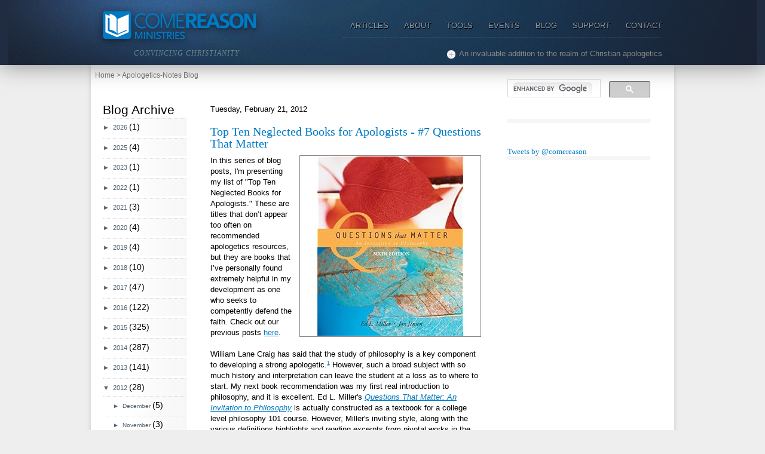

--- FILE ---
content_type: text/html; charset=UTF-8
request_url: https://apologetics-notes.comereason.org/2012/02/top-ten-neglected-books-for-apologists_21.html?m=0
body_size: 15415
content:
<!DOCTYPE html>
<html class='v2' dir='ltr' xmlns='http://www.w3.org/1999/xhtml' xmlns:b='http://www.google.com/2005/gml/b' xmlns:data='http://www.google.com/2005/gml/data' xmlns:expr='http://www.google.com/2005/gml/expr' xmlns:og='http://ogp.me/ns#'>
<head>
<link href='https://www.blogger.com/static/v1/widgets/335934321-css_bundle_v2.css' rel='stylesheet' type='text/css'/>
<meta content='IE=EmulateIE7' http-equiv='X-UA-Compatible'/>
<meta content='width=1100' name='viewport'/>
<meta content='text/html; charset=UTF-8' http-equiv='Content-Type'/>
<meta content='blogger' name='generator'/>
<link href='https://apologetics-notes.comereason.org/favicon.ico' rel='icon' type='image/x-icon'/>
<link href='https://apologetics-notes.comereason.org/2012/02/top-ten-neglected-books-for-apologists_21.html' rel='canonical'/>
<link rel="alternate" type="application/atom+xml" title="Come Reason&#39;s Apologetics Notes - Atom" href="https://apologetics-notes.comereason.org/feeds/posts/default" />
<link rel="alternate" type="application/rss+xml" title="Come Reason&#39;s Apologetics Notes - RSS" href="https://apologetics-notes.comereason.org/feeds/posts/default?alt=rss" />
<link rel="service.post" type="application/atom+xml" title="Come Reason&#39;s Apologetics Notes - Atom" href="https://www.blogger.com/feeds/6805190/posts/default" />

<link rel="alternate" type="application/atom+xml" title="Come Reason&#39;s Apologetics Notes - Atom" href="https://apologetics-notes.comereason.org/feeds/4815797049217784331/comments/default" />
<!--Can't find substitution for tag [blog.ieCssRetrofitLinks]-->
<link href='http://ecx.images-amazon.com/images/I/51J6j4qvbfL._76_AA300_SH20_OU01_.jpg' rel='image_src'/>
<meta content='Miller&#39;s inviting style, along with the various definitions highlights and reading excerpts from pivotal works in the history of philosophy make this a great way for anyone to become familiar with the major players and key concepts that the discipline has produced.' name='description'/>
<meta content='https://apologetics-notes.comereason.org/2012/02/top-ten-neglected-books-for-apologists_21.html' property='og:url'/>
<meta content='Top Ten Neglected Books for Apologists - #7 Questions That Matter' property='og:title'/>
<meta content='Miller&#39;s inviting style, along with the various definitions highlights and reading excerpts from pivotal works in the history of philosophy make this a great way for anyone to become familiar with the major players and key concepts that the discipline has produced.' property='og:description'/>
<meta content='https://lh3.googleusercontent.com/blogger_img_proxy/AEn0k_vsoO0MwhYiORsv-tlr70ycN_FuV8EBsFNKS6e1FoB0aHMHZJnie_RFKFQg0uvXqvHGWOZ7uIj2HCk4LL6BrGfxg47ngj0cPvQY_-bKXYYE1g8H8JGKth4Ki9EIbvwfXlGtmH-1KXTXR7T928b0=w1200-h630-p-k-no-nu' property='og:image'/>
<title>Top Ten Neglected Books for Apologists - #7 Questions That Matter | Come Reason's Apologetics Notes</title>
<style id='page-skin-1' type='text/css'><!--

--></style>
<link href='https://www.comereason.org/css/style.css' media='screen' rel='stylesheet' type='text/css'/>
<link href='https://www.comereason.org/css/style-responsive.css' media='screen' rel='stylesheet' type='text/css'/>
<link href='https://www.comereason.org/css/forms.css' media='screen' rel='stylesheet' type='text/css'/>
<link href='https://www.comereason.org/css/print.css' media='print' rel='stylesheet' type='text/css'/>
<!--[if lt IE 9]> <script src="//html5shiv.googlecode.com/svn/trunk/html5.js"></script> <link rel="stylesheet" href="https://www.comereason.org/css/ie8.css" type="text/css" media="screen" /> <![endif]-->
<!--[if lte IE 7]> <link rel="stylesheet" href="https://www.comereason.org/css/ie7.css" type="text/css" media="screen" /> <![endif]-->
<script src='https://www.comereason.org/js/gen_validatorv31.js' type='text/javascript'></script>
<script src='https://www.comereason.org/js/genesis_functions.js' type='text/javascript'></script>
<meta content='DU2L1VIY4f7HzkqLyO18yo3bFmriBYoDnn2mieYL9BA' name='google-site-verification'/>
<!-- Twitter Card Meta Tags BEGIN -->
<meta content='summary' name='twitter:card'/>
<meta content='@comereason' name='twitter:site'/>
<meta content='Top Ten Neglected Books for Apologists - #7 Questions That Matter' name='twitter:title'/>
<meta content='Miller&#39;s inviting style, along with the various definitions highlights and reading excerpts from pivotal works in the history of philosophy make this a great way for anyone to become familiar with the major players and key concepts that the discipline has produced.' name='twitter:description'/>
<meta content='' name='twitter:image'/>
<meta content='https://apologetics-notes.comereason.org/2012/02/top-ten-neglected-books-for-apologists_21.html?m=0' name='twitter:url'/>
<!-- Twitter Card Meta Tags END -->
<!-- Open Graph Meta Tags BEGIN -->
<meta content='Top Ten Neglected Books for Apologists - #7 Questions That Matter' property='og:title'/>
<meta content='Top Ten Neglected Books for Apologists - #7 Questions That Matter' name='og:title'/>
<meta content='https://apologetics-notes.comereason.org/2012/02/top-ten-neglected-books-for-apologists_21.html' property='og:url'/>
<meta content='Miller&#39;s inviting style, along with the various definitions highlights and reading excerpts from pivotal works in the history of philosophy make this a great way for anyone to become familiar with the major players and key concepts that the discipline has produced.' property='og:description'/>
<!-- Open Graph Meta Tags END -->
<script>
  (function(i,s,o,g,r,a,m){i['GoogleAnalyticsObject']=r;i[r]=i[r]||function(){
  (i[r].q=i[r].q||[]).push(arguments)},i[r].l=1*new Date();a=s.createElement(o),
  m=s.getElementsByTagName(o)[0];a.async=1;a.src=g;m.parentNode.insertBefore(a,m)
  })(window,document,'script','//www.google-analytics.com/analytics.js','ga');

  ga('create', 'UA-502997-3', 'auto', {'allowLinker': true});
  ga('require', 'linker');
  ga('linker:autoLink', ['www.comereason.org'] );
  ga('send', 'pageview');

</script>
<!-- <link rel="stylesheet" type="text/css" href="http://www.comereason.org/interstitial/interstitial.css" /> <script type="text/javascript" src="http://www.comereason.org/interstitial/interstitial.js"> /*********************************************** * Interstitial Content Box- (c) Dynamic Drive DHTML code library (www.dynamicdrive.com) * Please keep this notice intact * Visit Dynamic Drive at http://www.dynamicdrive.com/ for full source code ***********************************************/ </script> -->
<link href='https://www.blogger.com/dyn-css/authorization.css?targetBlogID=6805190&amp;zx=5330e968-c25d-4153-8af4-48606f74986d' media='none' onload='if(media!=&#39;all&#39;)media=&#39;all&#39;' rel='stylesheet'/><noscript><link href='https://www.blogger.com/dyn-css/authorization.css?targetBlogID=6805190&amp;zx=5330e968-c25d-4153-8af4-48606f74986d' rel='stylesheet'/></noscript>
<meta name='google-adsense-platform-account' content='ca-host-pub-1556223355139109'/>
<meta name='google-adsense-platform-domain' content='blogspot.com'/>

</head>
<body>
<!-- Go to www.addthis.com/dashboard to customize your tools -->
<script async='async' src='//s7.addthis.com/js/300/addthis_widget.js#pubid=ra-5175a47374dfcc76' type='text/javascript'></script>
<ul id='accessibility'>
<li><a href='#content'>Go to content</a></li>
<li><a href='#main-nav'>Go to navigation</a></li>
</ul>
<div class='wrap' id='content'>
<div id='breadcrumbs'><a href='http://www.comereason.org/'>Home</a> > <span class='orange underline'>Apologetics-Notes Blog</span>
</div>
<div id='mainContent'>
<div class='section' id='side-nav'><div class='widget BlogArchive' data-version='1' id='BlogArchive1'>
<h2>Blog Archive</h2>
<div class='widget-content'>
<div id='ArchiveList'>
<div id='BlogArchive1_ArchiveList'>
<ul class='hierarchy'>
<li class='archivedate collapsed'>
<a class='toggle' href='javascript:void(0)'>
<span class='zippy'>

        &#9658;&#160;
      
</span>
</a>
<a class='post-count-link' href='https://apologetics-notes.comereason.org/2026/?m=0'>
2026
</a>
<span class='post-count' dir='ltr'>(1)</span>
<ul class='hierarchy'>
<li class='archivedate collapsed'>
<a class='toggle' href='javascript:void(0)'>
<span class='zippy'>

        &#9658;&#160;
      
</span>
</a>
<a class='post-count-link' href='https://apologetics-notes.comereason.org/2026/01/?m=0'>
January
</a>
<span class='post-count' dir='ltr'>(1)</span>
</li>
</ul>
</li>
</ul>
<ul class='hierarchy'>
<li class='archivedate collapsed'>
<a class='toggle' href='javascript:void(0)'>
<span class='zippy'>

        &#9658;&#160;
      
</span>
</a>
<a class='post-count-link' href='https://apologetics-notes.comereason.org/2025/?m=0'>
2025
</a>
<span class='post-count' dir='ltr'>(4)</span>
<ul class='hierarchy'>
<li class='archivedate collapsed'>
<a class='toggle' href='javascript:void(0)'>
<span class='zippy'>

        &#9658;&#160;
      
</span>
</a>
<a class='post-count-link' href='https://apologetics-notes.comereason.org/2025/12/?m=0'>
December
</a>
<span class='post-count' dir='ltr'>(1)</span>
</li>
</ul>
<ul class='hierarchy'>
<li class='archivedate collapsed'>
<a class='toggle' href='javascript:void(0)'>
<span class='zippy'>

        &#9658;&#160;
      
</span>
</a>
<a class='post-count-link' href='https://apologetics-notes.comereason.org/2025/10/?m=0'>
October
</a>
<span class='post-count' dir='ltr'>(1)</span>
</li>
</ul>
<ul class='hierarchy'>
<li class='archivedate collapsed'>
<a class='toggle' href='javascript:void(0)'>
<span class='zippy'>

        &#9658;&#160;
      
</span>
</a>
<a class='post-count-link' href='https://apologetics-notes.comereason.org/2025/09/?m=0'>
September
</a>
<span class='post-count' dir='ltr'>(2)</span>
</li>
</ul>
</li>
</ul>
<ul class='hierarchy'>
<li class='archivedate collapsed'>
<a class='toggle' href='javascript:void(0)'>
<span class='zippy'>

        &#9658;&#160;
      
</span>
</a>
<a class='post-count-link' href='https://apologetics-notes.comereason.org/2023/?m=0'>
2023
</a>
<span class='post-count' dir='ltr'>(1)</span>
<ul class='hierarchy'>
<li class='archivedate collapsed'>
<a class='toggle' href='javascript:void(0)'>
<span class='zippy'>

        &#9658;&#160;
      
</span>
</a>
<a class='post-count-link' href='https://apologetics-notes.comereason.org/2023/01/?m=0'>
January
</a>
<span class='post-count' dir='ltr'>(1)</span>
</li>
</ul>
</li>
</ul>
<ul class='hierarchy'>
<li class='archivedate collapsed'>
<a class='toggle' href='javascript:void(0)'>
<span class='zippy'>

        &#9658;&#160;
      
</span>
</a>
<a class='post-count-link' href='https://apologetics-notes.comereason.org/2022/?m=0'>
2022
</a>
<span class='post-count' dir='ltr'>(1)</span>
<ul class='hierarchy'>
<li class='archivedate collapsed'>
<a class='toggle' href='javascript:void(0)'>
<span class='zippy'>

        &#9658;&#160;
      
</span>
</a>
<a class='post-count-link' href='https://apologetics-notes.comereason.org/2022/04/?m=0'>
April
</a>
<span class='post-count' dir='ltr'>(1)</span>
</li>
</ul>
</li>
</ul>
<ul class='hierarchy'>
<li class='archivedate collapsed'>
<a class='toggle' href='javascript:void(0)'>
<span class='zippy'>

        &#9658;&#160;
      
</span>
</a>
<a class='post-count-link' href='https://apologetics-notes.comereason.org/2021/?m=0'>
2021
</a>
<span class='post-count' dir='ltr'>(3)</span>
<ul class='hierarchy'>
<li class='archivedate collapsed'>
<a class='toggle' href='javascript:void(0)'>
<span class='zippy'>

        &#9658;&#160;
      
</span>
</a>
<a class='post-count-link' href='https://apologetics-notes.comereason.org/2021/10/?m=0'>
October
</a>
<span class='post-count' dir='ltr'>(1)</span>
</li>
</ul>
<ul class='hierarchy'>
<li class='archivedate collapsed'>
<a class='toggle' href='javascript:void(0)'>
<span class='zippy'>

        &#9658;&#160;
      
</span>
</a>
<a class='post-count-link' href='https://apologetics-notes.comereason.org/2021/04/?m=0'>
April
</a>
<span class='post-count' dir='ltr'>(1)</span>
</li>
</ul>
<ul class='hierarchy'>
<li class='archivedate collapsed'>
<a class='toggle' href='javascript:void(0)'>
<span class='zippy'>

        &#9658;&#160;
      
</span>
</a>
<a class='post-count-link' href='https://apologetics-notes.comereason.org/2021/03/?m=0'>
March
</a>
<span class='post-count' dir='ltr'>(1)</span>
</li>
</ul>
</li>
</ul>
<ul class='hierarchy'>
<li class='archivedate collapsed'>
<a class='toggle' href='javascript:void(0)'>
<span class='zippy'>

        &#9658;&#160;
      
</span>
</a>
<a class='post-count-link' href='https://apologetics-notes.comereason.org/2020/?m=0'>
2020
</a>
<span class='post-count' dir='ltr'>(4)</span>
<ul class='hierarchy'>
<li class='archivedate collapsed'>
<a class='toggle' href='javascript:void(0)'>
<span class='zippy'>

        &#9658;&#160;
      
</span>
</a>
<a class='post-count-link' href='https://apologetics-notes.comereason.org/2020/12/?m=0'>
December
</a>
<span class='post-count' dir='ltr'>(1)</span>
</li>
</ul>
<ul class='hierarchy'>
<li class='archivedate collapsed'>
<a class='toggle' href='javascript:void(0)'>
<span class='zippy'>

        &#9658;&#160;
      
</span>
</a>
<a class='post-count-link' href='https://apologetics-notes.comereason.org/2020/05/?m=0'>
May
</a>
<span class='post-count' dir='ltr'>(1)</span>
</li>
</ul>
<ul class='hierarchy'>
<li class='archivedate collapsed'>
<a class='toggle' href='javascript:void(0)'>
<span class='zippy'>

        &#9658;&#160;
      
</span>
</a>
<a class='post-count-link' href='https://apologetics-notes.comereason.org/2020/04/?m=0'>
April
</a>
<span class='post-count' dir='ltr'>(2)</span>
</li>
</ul>
</li>
</ul>
<ul class='hierarchy'>
<li class='archivedate collapsed'>
<a class='toggle' href='javascript:void(0)'>
<span class='zippy'>

        &#9658;&#160;
      
</span>
</a>
<a class='post-count-link' href='https://apologetics-notes.comereason.org/2019/?m=0'>
2019
</a>
<span class='post-count' dir='ltr'>(4)</span>
<ul class='hierarchy'>
<li class='archivedate collapsed'>
<a class='toggle' href='javascript:void(0)'>
<span class='zippy'>

        &#9658;&#160;
      
</span>
</a>
<a class='post-count-link' href='https://apologetics-notes.comereason.org/2019/08/?m=0'>
August
</a>
<span class='post-count' dir='ltr'>(1)</span>
</li>
</ul>
<ul class='hierarchy'>
<li class='archivedate collapsed'>
<a class='toggle' href='javascript:void(0)'>
<span class='zippy'>

        &#9658;&#160;
      
</span>
</a>
<a class='post-count-link' href='https://apologetics-notes.comereason.org/2019/06/?m=0'>
June
</a>
<span class='post-count' dir='ltr'>(1)</span>
</li>
</ul>
<ul class='hierarchy'>
<li class='archivedate collapsed'>
<a class='toggle' href='javascript:void(0)'>
<span class='zippy'>

        &#9658;&#160;
      
</span>
</a>
<a class='post-count-link' href='https://apologetics-notes.comereason.org/2019/01/?m=0'>
January
</a>
<span class='post-count' dir='ltr'>(2)</span>
</li>
</ul>
</li>
</ul>
<ul class='hierarchy'>
<li class='archivedate collapsed'>
<a class='toggle' href='javascript:void(0)'>
<span class='zippy'>

        &#9658;&#160;
      
</span>
</a>
<a class='post-count-link' href='https://apologetics-notes.comereason.org/2018/?m=0'>
2018
</a>
<span class='post-count' dir='ltr'>(10)</span>
<ul class='hierarchy'>
<li class='archivedate collapsed'>
<a class='toggle' href='javascript:void(0)'>
<span class='zippy'>

        &#9658;&#160;
      
</span>
</a>
<a class='post-count-link' href='https://apologetics-notes.comereason.org/2018/10/?m=0'>
October
</a>
<span class='post-count' dir='ltr'>(1)</span>
</li>
</ul>
<ul class='hierarchy'>
<li class='archivedate collapsed'>
<a class='toggle' href='javascript:void(0)'>
<span class='zippy'>

        &#9658;&#160;
      
</span>
</a>
<a class='post-count-link' href='https://apologetics-notes.comereason.org/2018/08/?m=0'>
August
</a>
<span class='post-count' dir='ltr'>(1)</span>
</li>
</ul>
<ul class='hierarchy'>
<li class='archivedate collapsed'>
<a class='toggle' href='javascript:void(0)'>
<span class='zippy'>

        &#9658;&#160;
      
</span>
</a>
<a class='post-count-link' href='https://apologetics-notes.comereason.org/2018/07/?m=0'>
July
</a>
<span class='post-count' dir='ltr'>(3)</span>
</li>
</ul>
<ul class='hierarchy'>
<li class='archivedate collapsed'>
<a class='toggle' href='javascript:void(0)'>
<span class='zippy'>

        &#9658;&#160;
      
</span>
</a>
<a class='post-count-link' href='https://apologetics-notes.comereason.org/2018/03/?m=0'>
March
</a>
<span class='post-count' dir='ltr'>(1)</span>
</li>
</ul>
<ul class='hierarchy'>
<li class='archivedate collapsed'>
<a class='toggle' href='javascript:void(0)'>
<span class='zippy'>

        &#9658;&#160;
      
</span>
</a>
<a class='post-count-link' href='https://apologetics-notes.comereason.org/2018/01/?m=0'>
January
</a>
<span class='post-count' dir='ltr'>(4)</span>
</li>
</ul>
</li>
</ul>
<ul class='hierarchy'>
<li class='archivedate collapsed'>
<a class='toggle' href='javascript:void(0)'>
<span class='zippy'>

        &#9658;&#160;
      
</span>
</a>
<a class='post-count-link' href='https://apologetics-notes.comereason.org/2017/?m=0'>
2017
</a>
<span class='post-count' dir='ltr'>(47)</span>
<ul class='hierarchy'>
<li class='archivedate collapsed'>
<a class='toggle' href='javascript:void(0)'>
<span class='zippy'>

        &#9658;&#160;
      
</span>
</a>
<a class='post-count-link' href='https://apologetics-notes.comereason.org/2017/12/?m=0'>
December
</a>
<span class='post-count' dir='ltr'>(2)</span>
</li>
</ul>
<ul class='hierarchy'>
<li class='archivedate collapsed'>
<a class='toggle' href='javascript:void(0)'>
<span class='zippy'>

        &#9658;&#160;
      
</span>
</a>
<a class='post-count-link' href='https://apologetics-notes.comereason.org/2017/10/?m=0'>
October
</a>
<span class='post-count' dir='ltr'>(2)</span>
</li>
</ul>
<ul class='hierarchy'>
<li class='archivedate collapsed'>
<a class='toggle' href='javascript:void(0)'>
<span class='zippy'>

        &#9658;&#160;
      
</span>
</a>
<a class='post-count-link' href='https://apologetics-notes.comereason.org/2017/09/?m=0'>
September
</a>
<span class='post-count' dir='ltr'>(5)</span>
</li>
</ul>
<ul class='hierarchy'>
<li class='archivedate collapsed'>
<a class='toggle' href='javascript:void(0)'>
<span class='zippy'>

        &#9658;&#160;
      
</span>
</a>
<a class='post-count-link' href='https://apologetics-notes.comereason.org/2017/08/?m=0'>
August
</a>
<span class='post-count' dir='ltr'>(3)</span>
</li>
</ul>
<ul class='hierarchy'>
<li class='archivedate collapsed'>
<a class='toggle' href='javascript:void(0)'>
<span class='zippy'>

        &#9658;&#160;
      
</span>
</a>
<a class='post-count-link' href='https://apologetics-notes.comereason.org/2017/06/?m=0'>
June
</a>
<span class='post-count' dir='ltr'>(4)</span>
</li>
</ul>
<ul class='hierarchy'>
<li class='archivedate collapsed'>
<a class='toggle' href='javascript:void(0)'>
<span class='zippy'>

        &#9658;&#160;
      
</span>
</a>
<a class='post-count-link' href='https://apologetics-notes.comereason.org/2017/05/?m=0'>
May
</a>
<span class='post-count' dir='ltr'>(4)</span>
</li>
</ul>
<ul class='hierarchy'>
<li class='archivedate collapsed'>
<a class='toggle' href='javascript:void(0)'>
<span class='zippy'>

        &#9658;&#160;
      
</span>
</a>
<a class='post-count-link' href='https://apologetics-notes.comereason.org/2017/04/?m=0'>
April
</a>
<span class='post-count' dir='ltr'>(3)</span>
</li>
</ul>
<ul class='hierarchy'>
<li class='archivedate collapsed'>
<a class='toggle' href='javascript:void(0)'>
<span class='zippy'>

        &#9658;&#160;
      
</span>
</a>
<a class='post-count-link' href='https://apologetics-notes.comereason.org/2017/03/?m=0'>
March
</a>
<span class='post-count' dir='ltr'>(5)</span>
</li>
</ul>
<ul class='hierarchy'>
<li class='archivedate collapsed'>
<a class='toggle' href='javascript:void(0)'>
<span class='zippy'>

        &#9658;&#160;
      
</span>
</a>
<a class='post-count-link' href='https://apologetics-notes.comereason.org/2017/02/?m=0'>
February
</a>
<span class='post-count' dir='ltr'>(6)</span>
</li>
</ul>
<ul class='hierarchy'>
<li class='archivedate collapsed'>
<a class='toggle' href='javascript:void(0)'>
<span class='zippy'>

        &#9658;&#160;
      
</span>
</a>
<a class='post-count-link' href='https://apologetics-notes.comereason.org/2017/01/?m=0'>
January
</a>
<span class='post-count' dir='ltr'>(13)</span>
</li>
</ul>
</li>
</ul>
<ul class='hierarchy'>
<li class='archivedate collapsed'>
<a class='toggle' href='javascript:void(0)'>
<span class='zippy'>

        &#9658;&#160;
      
</span>
</a>
<a class='post-count-link' href='https://apologetics-notes.comereason.org/2016/?m=0'>
2016
</a>
<span class='post-count' dir='ltr'>(122)</span>
<ul class='hierarchy'>
<li class='archivedate collapsed'>
<a class='toggle' href='javascript:void(0)'>
<span class='zippy'>

        &#9658;&#160;
      
</span>
</a>
<a class='post-count-link' href='https://apologetics-notes.comereason.org/2016/12/?m=0'>
December
</a>
<span class='post-count' dir='ltr'>(7)</span>
</li>
</ul>
<ul class='hierarchy'>
<li class='archivedate collapsed'>
<a class='toggle' href='javascript:void(0)'>
<span class='zippy'>

        &#9658;&#160;
      
</span>
</a>
<a class='post-count-link' href='https://apologetics-notes.comereason.org/2016/11/?m=0'>
November
</a>
<span class='post-count' dir='ltr'>(6)</span>
</li>
</ul>
<ul class='hierarchy'>
<li class='archivedate collapsed'>
<a class='toggle' href='javascript:void(0)'>
<span class='zippy'>

        &#9658;&#160;
      
</span>
</a>
<a class='post-count-link' href='https://apologetics-notes.comereason.org/2016/10/?m=0'>
October
</a>
<span class='post-count' dir='ltr'>(2)</span>
</li>
</ul>
<ul class='hierarchy'>
<li class='archivedate collapsed'>
<a class='toggle' href='javascript:void(0)'>
<span class='zippy'>

        &#9658;&#160;
      
</span>
</a>
<a class='post-count-link' href='https://apologetics-notes.comereason.org/2016/09/?m=0'>
September
</a>
<span class='post-count' dir='ltr'>(8)</span>
</li>
</ul>
<ul class='hierarchy'>
<li class='archivedate collapsed'>
<a class='toggle' href='javascript:void(0)'>
<span class='zippy'>

        &#9658;&#160;
      
</span>
</a>
<a class='post-count-link' href='https://apologetics-notes.comereason.org/2016/08/?m=0'>
August
</a>
<span class='post-count' dir='ltr'>(6)</span>
</li>
</ul>
<ul class='hierarchy'>
<li class='archivedate collapsed'>
<a class='toggle' href='javascript:void(0)'>
<span class='zippy'>

        &#9658;&#160;
      
</span>
</a>
<a class='post-count-link' href='https://apologetics-notes.comereason.org/2016/07/?m=0'>
July
</a>
<span class='post-count' dir='ltr'>(9)</span>
</li>
</ul>
<ul class='hierarchy'>
<li class='archivedate collapsed'>
<a class='toggle' href='javascript:void(0)'>
<span class='zippy'>

        &#9658;&#160;
      
</span>
</a>
<a class='post-count-link' href='https://apologetics-notes.comereason.org/2016/06/?m=0'>
June
</a>
<span class='post-count' dir='ltr'>(10)</span>
</li>
</ul>
<ul class='hierarchy'>
<li class='archivedate collapsed'>
<a class='toggle' href='javascript:void(0)'>
<span class='zippy'>

        &#9658;&#160;
      
</span>
</a>
<a class='post-count-link' href='https://apologetics-notes.comereason.org/2016/05/?m=0'>
May
</a>
<span class='post-count' dir='ltr'>(12)</span>
</li>
</ul>
<ul class='hierarchy'>
<li class='archivedate collapsed'>
<a class='toggle' href='javascript:void(0)'>
<span class='zippy'>

        &#9658;&#160;
      
</span>
</a>
<a class='post-count-link' href='https://apologetics-notes.comereason.org/2016/04/?m=0'>
April
</a>
<span class='post-count' dir='ltr'>(8)</span>
</li>
</ul>
<ul class='hierarchy'>
<li class='archivedate collapsed'>
<a class='toggle' href='javascript:void(0)'>
<span class='zippy'>

        &#9658;&#160;
      
</span>
</a>
<a class='post-count-link' href='https://apologetics-notes.comereason.org/2016/03/?m=0'>
March
</a>
<span class='post-count' dir='ltr'>(14)</span>
</li>
</ul>
<ul class='hierarchy'>
<li class='archivedate collapsed'>
<a class='toggle' href='javascript:void(0)'>
<span class='zippy'>

        &#9658;&#160;
      
</span>
</a>
<a class='post-count-link' href='https://apologetics-notes.comereason.org/2016/02/?m=0'>
February
</a>
<span class='post-count' dir='ltr'>(17)</span>
</li>
</ul>
<ul class='hierarchy'>
<li class='archivedate collapsed'>
<a class='toggle' href='javascript:void(0)'>
<span class='zippy'>

        &#9658;&#160;
      
</span>
</a>
<a class='post-count-link' href='https://apologetics-notes.comereason.org/2016/01/?m=0'>
January
</a>
<span class='post-count' dir='ltr'>(23)</span>
</li>
</ul>
</li>
</ul>
<ul class='hierarchy'>
<li class='archivedate collapsed'>
<a class='toggle' href='javascript:void(0)'>
<span class='zippy'>

        &#9658;&#160;
      
</span>
</a>
<a class='post-count-link' href='https://apologetics-notes.comereason.org/2015/?m=0'>
2015
</a>
<span class='post-count' dir='ltr'>(325)</span>
<ul class='hierarchy'>
<li class='archivedate collapsed'>
<a class='toggle' href='javascript:void(0)'>
<span class='zippy'>

        &#9658;&#160;
      
</span>
</a>
<a class='post-count-link' href='https://apologetics-notes.comereason.org/2015/12/?m=0'>
December
</a>
<span class='post-count' dir='ltr'>(23)</span>
</li>
</ul>
<ul class='hierarchy'>
<li class='archivedate collapsed'>
<a class='toggle' href='javascript:void(0)'>
<span class='zippy'>

        &#9658;&#160;
      
</span>
</a>
<a class='post-count-link' href='https://apologetics-notes.comereason.org/2015/11/?m=0'>
November
</a>
<span class='post-count' dir='ltr'>(22)</span>
</li>
</ul>
<ul class='hierarchy'>
<li class='archivedate collapsed'>
<a class='toggle' href='javascript:void(0)'>
<span class='zippy'>

        &#9658;&#160;
      
</span>
</a>
<a class='post-count-link' href='https://apologetics-notes.comereason.org/2015/10/?m=0'>
October
</a>
<span class='post-count' dir='ltr'>(27)</span>
</li>
</ul>
<ul class='hierarchy'>
<li class='archivedate collapsed'>
<a class='toggle' href='javascript:void(0)'>
<span class='zippy'>

        &#9658;&#160;
      
</span>
</a>
<a class='post-count-link' href='https://apologetics-notes.comereason.org/2015/09/?m=0'>
September
</a>
<span class='post-count' dir='ltr'>(27)</span>
</li>
</ul>
<ul class='hierarchy'>
<li class='archivedate collapsed'>
<a class='toggle' href='javascript:void(0)'>
<span class='zippy'>

        &#9658;&#160;
      
</span>
</a>
<a class='post-count-link' href='https://apologetics-notes.comereason.org/2015/08/?m=0'>
August
</a>
<span class='post-count' dir='ltr'>(29)</span>
</li>
</ul>
<ul class='hierarchy'>
<li class='archivedate collapsed'>
<a class='toggle' href='javascript:void(0)'>
<span class='zippy'>

        &#9658;&#160;
      
</span>
</a>
<a class='post-count-link' href='https://apologetics-notes.comereason.org/2015/07/?m=0'>
July
</a>
<span class='post-count' dir='ltr'>(29)</span>
</li>
</ul>
<ul class='hierarchy'>
<li class='archivedate collapsed'>
<a class='toggle' href='javascript:void(0)'>
<span class='zippy'>

        &#9658;&#160;
      
</span>
</a>
<a class='post-count-link' href='https://apologetics-notes.comereason.org/2015/06/?m=0'>
June
</a>
<span class='post-count' dir='ltr'>(29)</span>
</li>
</ul>
<ul class='hierarchy'>
<li class='archivedate collapsed'>
<a class='toggle' href='javascript:void(0)'>
<span class='zippy'>

        &#9658;&#160;
      
</span>
</a>
<a class='post-count-link' href='https://apologetics-notes.comereason.org/2015/05/?m=0'>
May
</a>
<span class='post-count' dir='ltr'>(29)</span>
</li>
</ul>
<ul class='hierarchy'>
<li class='archivedate collapsed'>
<a class='toggle' href='javascript:void(0)'>
<span class='zippy'>

        &#9658;&#160;
      
</span>
</a>
<a class='post-count-link' href='https://apologetics-notes.comereason.org/2015/04/?m=0'>
April
</a>
<span class='post-count' dir='ltr'>(27)</span>
</li>
</ul>
<ul class='hierarchy'>
<li class='archivedate collapsed'>
<a class='toggle' href='javascript:void(0)'>
<span class='zippy'>

        &#9658;&#160;
      
</span>
</a>
<a class='post-count-link' href='https://apologetics-notes.comereason.org/2015/03/?m=0'>
March
</a>
<span class='post-count' dir='ltr'>(29)</span>
</li>
</ul>
<ul class='hierarchy'>
<li class='archivedate collapsed'>
<a class='toggle' href='javascript:void(0)'>
<span class='zippy'>

        &#9658;&#160;
      
</span>
</a>
<a class='post-count-link' href='https://apologetics-notes.comereason.org/2015/02/?m=0'>
February
</a>
<span class='post-count' dir='ltr'>(26)</span>
</li>
</ul>
<ul class='hierarchy'>
<li class='archivedate collapsed'>
<a class='toggle' href='javascript:void(0)'>
<span class='zippy'>

        &#9658;&#160;
      
</span>
</a>
<a class='post-count-link' href='https://apologetics-notes.comereason.org/2015/01/?m=0'>
January
</a>
<span class='post-count' dir='ltr'>(28)</span>
</li>
</ul>
</li>
</ul>
<ul class='hierarchy'>
<li class='archivedate collapsed'>
<a class='toggle' href='javascript:void(0)'>
<span class='zippy'>

        &#9658;&#160;
      
</span>
</a>
<a class='post-count-link' href='https://apologetics-notes.comereason.org/2014/?m=0'>
2014
</a>
<span class='post-count' dir='ltr'>(287)</span>
<ul class='hierarchy'>
<li class='archivedate collapsed'>
<a class='toggle' href='javascript:void(0)'>
<span class='zippy'>

        &#9658;&#160;
      
</span>
</a>
<a class='post-count-link' href='https://apologetics-notes.comereason.org/2014/12/?m=0'>
December
</a>
<span class='post-count' dir='ltr'>(27)</span>
</li>
</ul>
<ul class='hierarchy'>
<li class='archivedate collapsed'>
<a class='toggle' href='javascript:void(0)'>
<span class='zippy'>

        &#9658;&#160;
      
</span>
</a>
<a class='post-count-link' href='https://apologetics-notes.comereason.org/2014/11/?m=0'>
November
</a>
<span class='post-count' dir='ltr'>(29)</span>
</li>
</ul>
<ul class='hierarchy'>
<li class='archivedate collapsed'>
<a class='toggle' href='javascript:void(0)'>
<span class='zippy'>

        &#9658;&#160;
      
</span>
</a>
<a class='post-count-link' href='https://apologetics-notes.comereason.org/2014/10/?m=0'>
October
</a>
<span class='post-count' dir='ltr'>(29)</span>
</li>
</ul>
<ul class='hierarchy'>
<li class='archivedate collapsed'>
<a class='toggle' href='javascript:void(0)'>
<span class='zippy'>

        &#9658;&#160;
      
</span>
</a>
<a class='post-count-link' href='https://apologetics-notes.comereason.org/2014/09/?m=0'>
September
</a>
<span class='post-count' dir='ltr'>(27)</span>
</li>
</ul>
<ul class='hierarchy'>
<li class='archivedate collapsed'>
<a class='toggle' href='javascript:void(0)'>
<span class='zippy'>

        &#9658;&#160;
      
</span>
</a>
<a class='post-count-link' href='https://apologetics-notes.comereason.org/2014/08/?m=0'>
August
</a>
<span class='post-count' dir='ltr'>(26)</span>
</li>
</ul>
<ul class='hierarchy'>
<li class='archivedate collapsed'>
<a class='toggle' href='javascript:void(0)'>
<span class='zippy'>

        &#9658;&#160;
      
</span>
</a>
<a class='post-count-link' href='https://apologetics-notes.comereason.org/2014/07/?m=0'>
July
</a>
<span class='post-count' dir='ltr'>(28)</span>
</li>
</ul>
<ul class='hierarchy'>
<li class='archivedate collapsed'>
<a class='toggle' href='javascript:void(0)'>
<span class='zippy'>

        &#9658;&#160;
      
</span>
</a>
<a class='post-count-link' href='https://apologetics-notes.comereason.org/2014/06/?m=0'>
June
</a>
<span class='post-count' dir='ltr'>(23)</span>
</li>
</ul>
<ul class='hierarchy'>
<li class='archivedate collapsed'>
<a class='toggle' href='javascript:void(0)'>
<span class='zippy'>

        &#9658;&#160;
      
</span>
</a>
<a class='post-count-link' href='https://apologetics-notes.comereason.org/2014/05/?m=0'>
May
</a>
<span class='post-count' dir='ltr'>(24)</span>
</li>
</ul>
<ul class='hierarchy'>
<li class='archivedate collapsed'>
<a class='toggle' href='javascript:void(0)'>
<span class='zippy'>

        &#9658;&#160;
      
</span>
</a>
<a class='post-count-link' href='https://apologetics-notes.comereason.org/2014/04/?m=0'>
April
</a>
<span class='post-count' dir='ltr'>(28)</span>
</li>
</ul>
<ul class='hierarchy'>
<li class='archivedate collapsed'>
<a class='toggle' href='javascript:void(0)'>
<span class='zippy'>

        &#9658;&#160;
      
</span>
</a>
<a class='post-count-link' href='https://apologetics-notes.comereason.org/2014/03/?m=0'>
March
</a>
<span class='post-count' dir='ltr'>(30)</span>
</li>
</ul>
<ul class='hierarchy'>
<li class='archivedate collapsed'>
<a class='toggle' href='javascript:void(0)'>
<span class='zippy'>

        &#9658;&#160;
      
</span>
</a>
<a class='post-count-link' href='https://apologetics-notes.comereason.org/2014/02/?m=0'>
February
</a>
<span class='post-count' dir='ltr'>(7)</span>
</li>
</ul>
<ul class='hierarchy'>
<li class='archivedate collapsed'>
<a class='toggle' href='javascript:void(0)'>
<span class='zippy'>

        &#9658;&#160;
      
</span>
</a>
<a class='post-count-link' href='https://apologetics-notes.comereason.org/2014/01/?m=0'>
January
</a>
<span class='post-count' dir='ltr'>(9)</span>
</li>
</ul>
</li>
</ul>
<ul class='hierarchy'>
<li class='archivedate collapsed'>
<a class='toggle' href='javascript:void(0)'>
<span class='zippy'>

        &#9658;&#160;
      
</span>
</a>
<a class='post-count-link' href='https://apologetics-notes.comereason.org/2013/?m=0'>
2013
</a>
<span class='post-count' dir='ltr'>(141)</span>
<ul class='hierarchy'>
<li class='archivedate collapsed'>
<a class='toggle' href='javascript:void(0)'>
<span class='zippy'>

        &#9658;&#160;
      
</span>
</a>
<a class='post-count-link' href='https://apologetics-notes.comereason.org/2013/12/?m=0'>
December
</a>
<span class='post-count' dir='ltr'>(23)</span>
</li>
</ul>
<ul class='hierarchy'>
<li class='archivedate collapsed'>
<a class='toggle' href='javascript:void(0)'>
<span class='zippy'>

        &#9658;&#160;
      
</span>
</a>
<a class='post-count-link' href='https://apologetics-notes.comereason.org/2013/11/?m=0'>
November
</a>
<span class='post-count' dir='ltr'>(10)</span>
</li>
</ul>
<ul class='hierarchy'>
<li class='archivedate collapsed'>
<a class='toggle' href='javascript:void(0)'>
<span class='zippy'>

        &#9658;&#160;
      
</span>
</a>
<a class='post-count-link' href='https://apologetics-notes.comereason.org/2013/08/?m=0'>
August
</a>
<span class='post-count' dir='ltr'>(4)</span>
</li>
</ul>
<ul class='hierarchy'>
<li class='archivedate collapsed'>
<a class='toggle' href='javascript:void(0)'>
<span class='zippy'>

        &#9658;&#160;
      
</span>
</a>
<a class='post-count-link' href='https://apologetics-notes.comereason.org/2013/07/?m=0'>
July
</a>
<span class='post-count' dir='ltr'>(13)</span>
</li>
</ul>
<ul class='hierarchy'>
<li class='archivedate collapsed'>
<a class='toggle' href='javascript:void(0)'>
<span class='zippy'>

        &#9658;&#160;
      
</span>
</a>
<a class='post-count-link' href='https://apologetics-notes.comereason.org/2013/06/?m=0'>
June
</a>
<span class='post-count' dir='ltr'>(6)</span>
</li>
</ul>
<ul class='hierarchy'>
<li class='archivedate collapsed'>
<a class='toggle' href='javascript:void(0)'>
<span class='zippy'>

        &#9658;&#160;
      
</span>
</a>
<a class='post-count-link' href='https://apologetics-notes.comereason.org/2013/05/?m=0'>
May
</a>
<span class='post-count' dir='ltr'>(6)</span>
</li>
</ul>
<ul class='hierarchy'>
<li class='archivedate collapsed'>
<a class='toggle' href='javascript:void(0)'>
<span class='zippy'>

        &#9658;&#160;
      
</span>
</a>
<a class='post-count-link' href='https://apologetics-notes.comereason.org/2013/04/?m=0'>
April
</a>
<span class='post-count' dir='ltr'>(21)</span>
</li>
</ul>
<ul class='hierarchy'>
<li class='archivedate collapsed'>
<a class='toggle' href='javascript:void(0)'>
<span class='zippy'>

        &#9658;&#160;
      
</span>
</a>
<a class='post-count-link' href='https://apologetics-notes.comereason.org/2013/03/?m=0'>
March
</a>
<span class='post-count' dir='ltr'>(27)</span>
</li>
</ul>
<ul class='hierarchy'>
<li class='archivedate collapsed'>
<a class='toggle' href='javascript:void(0)'>
<span class='zippy'>

        &#9658;&#160;
      
</span>
</a>
<a class='post-count-link' href='https://apologetics-notes.comereason.org/2013/02/?m=0'>
February
</a>
<span class='post-count' dir='ltr'>(27)</span>
</li>
</ul>
<ul class='hierarchy'>
<li class='archivedate collapsed'>
<a class='toggle' href='javascript:void(0)'>
<span class='zippy'>

        &#9658;&#160;
      
</span>
</a>
<a class='post-count-link' href='https://apologetics-notes.comereason.org/2013/01/?m=0'>
January
</a>
<span class='post-count' dir='ltr'>(4)</span>
</li>
</ul>
</li>
</ul>
<ul class='hierarchy'>
<li class='archivedate expanded'>
<a class='toggle' href='javascript:void(0)'>
<span class='zippy toggle-open'>

        &#9660;&#160;
      
</span>
</a>
<a class='post-count-link' href='https://apologetics-notes.comereason.org/2012/?m=0'>
2012
</a>
<span class='post-count' dir='ltr'>(28)</span>
<ul class='hierarchy'>
<li class='archivedate collapsed'>
<a class='toggle' href='javascript:void(0)'>
<span class='zippy'>

        &#9658;&#160;
      
</span>
</a>
<a class='post-count-link' href='https://apologetics-notes.comereason.org/2012/12/?m=0'>
December
</a>
<span class='post-count' dir='ltr'>(5)</span>
</li>
</ul>
<ul class='hierarchy'>
<li class='archivedate collapsed'>
<a class='toggle' href='javascript:void(0)'>
<span class='zippy'>

        &#9658;&#160;
      
</span>
</a>
<a class='post-count-link' href='https://apologetics-notes.comereason.org/2012/11/?m=0'>
November
</a>
<span class='post-count' dir='ltr'>(3)</span>
</li>
</ul>
<ul class='hierarchy'>
<li class='archivedate collapsed'>
<a class='toggle' href='javascript:void(0)'>
<span class='zippy'>

        &#9658;&#160;
      
</span>
</a>
<a class='post-count-link' href='https://apologetics-notes.comereason.org/2012/10/?m=0'>
October
</a>
<span class='post-count' dir='ltr'>(4)</span>
</li>
</ul>
<ul class='hierarchy'>
<li class='archivedate collapsed'>
<a class='toggle' href='javascript:void(0)'>
<span class='zippy'>

        &#9658;&#160;
      
</span>
</a>
<a class='post-count-link' href='https://apologetics-notes.comereason.org/2012/09/?m=0'>
September
</a>
<span class='post-count' dir='ltr'>(4)</span>
</li>
</ul>
<ul class='hierarchy'>
<li class='archivedate collapsed'>
<a class='toggle' href='javascript:void(0)'>
<span class='zippy'>

        &#9658;&#160;
      
</span>
</a>
<a class='post-count-link' href='https://apologetics-notes.comereason.org/2012/03/?m=0'>
March
</a>
<span class='post-count' dir='ltr'>(3)</span>
</li>
</ul>
<ul class='hierarchy'>
<li class='archivedate expanded'>
<a class='toggle' href='javascript:void(0)'>
<span class='zippy toggle-open'>

        &#9660;&#160;
      
</span>
</a>
<a class='post-count-link' href='https://apologetics-notes.comereason.org/2012/02/?m=0'>
February
</a>
<span class='post-count' dir='ltr'>(4)</span>
<ul class='posts'>
<li><a href='https://apologetics-notes.comereason.org/2012/02/top-ten-neglected-books-for-apologists_21.html?m=0'>Top Ten Neglected Books for Apologists - #7 Questi...</a></li>
<li><a href='https://apologetics-notes.comereason.org/2012/02/top-ten-neglected-books-for-apologists_15.html?m=0'>Top Ten Neglected Books for Apologists - #8 Who Mo...</a></li>
<li><a href='https://apologetics-notes.comereason.org/2012/02/top-ten-neglected-books-for-apologists_07.html?m=0'>Top Ten Neglected Books for Apologists - #9... A R...</a></li>
<li><a href='https://apologetics-notes.comereason.org/2012/02/top-ten-neglected-books-for-apologists.html?m=0'>Top Ten Neglected Books for Apologists - #10 Theor...</a></li>
</ul>
</li>
</ul>
<ul class='hierarchy'>
<li class='archivedate collapsed'>
<a class='toggle' href='javascript:void(0)'>
<span class='zippy'>

        &#9658;&#160;
      
</span>
</a>
<a class='post-count-link' href='https://apologetics-notes.comereason.org/2012/01/?m=0'>
January
</a>
<span class='post-count' dir='ltr'>(5)</span>
</li>
</ul>
</li>
</ul>
<ul class='hierarchy'>
<li class='archivedate collapsed'>
<a class='toggle' href='javascript:void(0)'>
<span class='zippy'>

        &#9658;&#160;
      
</span>
</a>
<a class='post-count-link' href='https://apologetics-notes.comereason.org/2011/?m=0'>
2011
</a>
<span class='post-count' dir='ltr'>(25)</span>
<ul class='hierarchy'>
<li class='archivedate collapsed'>
<a class='toggle' href='javascript:void(0)'>
<span class='zippy'>

        &#9658;&#160;
      
</span>
</a>
<a class='post-count-link' href='https://apologetics-notes.comereason.org/2011/12/?m=0'>
December
</a>
<span class='post-count' dir='ltr'>(2)</span>
</li>
</ul>
<ul class='hierarchy'>
<li class='archivedate collapsed'>
<a class='toggle' href='javascript:void(0)'>
<span class='zippy'>

        &#9658;&#160;
      
</span>
</a>
<a class='post-count-link' href='https://apologetics-notes.comereason.org/2011/11/?m=0'>
November
</a>
<span class='post-count' dir='ltr'>(1)</span>
</li>
</ul>
<ul class='hierarchy'>
<li class='archivedate collapsed'>
<a class='toggle' href='javascript:void(0)'>
<span class='zippy'>

        &#9658;&#160;
      
</span>
</a>
<a class='post-count-link' href='https://apologetics-notes.comereason.org/2011/10/?m=0'>
October
</a>
<span class='post-count' dir='ltr'>(3)</span>
</li>
</ul>
<ul class='hierarchy'>
<li class='archivedate collapsed'>
<a class='toggle' href='javascript:void(0)'>
<span class='zippy'>

        &#9658;&#160;
      
</span>
</a>
<a class='post-count-link' href='https://apologetics-notes.comereason.org/2011/09/?m=0'>
September
</a>
<span class='post-count' dir='ltr'>(1)</span>
</li>
</ul>
<ul class='hierarchy'>
<li class='archivedate collapsed'>
<a class='toggle' href='javascript:void(0)'>
<span class='zippy'>

        &#9658;&#160;
      
</span>
</a>
<a class='post-count-link' href='https://apologetics-notes.comereason.org/2011/08/?m=0'>
August
</a>
<span class='post-count' dir='ltr'>(3)</span>
</li>
</ul>
<ul class='hierarchy'>
<li class='archivedate collapsed'>
<a class='toggle' href='javascript:void(0)'>
<span class='zippy'>

        &#9658;&#160;
      
</span>
</a>
<a class='post-count-link' href='https://apologetics-notes.comereason.org/2011/07/?m=0'>
July
</a>
<span class='post-count' dir='ltr'>(2)</span>
</li>
</ul>
<ul class='hierarchy'>
<li class='archivedate collapsed'>
<a class='toggle' href='javascript:void(0)'>
<span class='zippy'>

        &#9658;&#160;
      
</span>
</a>
<a class='post-count-link' href='https://apologetics-notes.comereason.org/2011/06/?m=0'>
June
</a>
<span class='post-count' dir='ltr'>(2)</span>
</li>
</ul>
<ul class='hierarchy'>
<li class='archivedate collapsed'>
<a class='toggle' href='javascript:void(0)'>
<span class='zippy'>

        &#9658;&#160;
      
</span>
</a>
<a class='post-count-link' href='https://apologetics-notes.comereason.org/2011/05/?m=0'>
May
</a>
<span class='post-count' dir='ltr'>(3)</span>
</li>
</ul>
<ul class='hierarchy'>
<li class='archivedate collapsed'>
<a class='toggle' href='javascript:void(0)'>
<span class='zippy'>

        &#9658;&#160;
      
</span>
</a>
<a class='post-count-link' href='https://apologetics-notes.comereason.org/2011/04/?m=0'>
April
</a>
<span class='post-count' dir='ltr'>(2)</span>
</li>
</ul>
<ul class='hierarchy'>
<li class='archivedate collapsed'>
<a class='toggle' href='javascript:void(0)'>
<span class='zippy'>

        &#9658;&#160;
      
</span>
</a>
<a class='post-count-link' href='https://apologetics-notes.comereason.org/2011/03/?m=0'>
March
</a>
<span class='post-count' dir='ltr'>(1)</span>
</li>
</ul>
<ul class='hierarchy'>
<li class='archivedate collapsed'>
<a class='toggle' href='javascript:void(0)'>
<span class='zippy'>

        &#9658;&#160;
      
</span>
</a>
<a class='post-count-link' href='https://apologetics-notes.comereason.org/2011/02/?m=0'>
February
</a>
<span class='post-count' dir='ltr'>(2)</span>
</li>
</ul>
<ul class='hierarchy'>
<li class='archivedate collapsed'>
<a class='toggle' href='javascript:void(0)'>
<span class='zippy'>

        &#9658;&#160;
      
</span>
</a>
<a class='post-count-link' href='https://apologetics-notes.comereason.org/2011/01/?m=0'>
January
</a>
<span class='post-count' dir='ltr'>(3)</span>
</li>
</ul>
</li>
</ul>
<ul class='hierarchy'>
<li class='archivedate collapsed'>
<a class='toggle' href='javascript:void(0)'>
<span class='zippy'>

        &#9658;&#160;
      
</span>
</a>
<a class='post-count-link' href='https://apologetics-notes.comereason.org/2010/?m=0'>
2010
</a>
<span class='post-count' dir='ltr'>(36)</span>
<ul class='hierarchy'>
<li class='archivedate collapsed'>
<a class='toggle' href='javascript:void(0)'>
<span class='zippy'>

        &#9658;&#160;
      
</span>
</a>
<a class='post-count-link' href='https://apologetics-notes.comereason.org/2010/12/?m=0'>
December
</a>
<span class='post-count' dir='ltr'>(4)</span>
</li>
</ul>
<ul class='hierarchy'>
<li class='archivedate collapsed'>
<a class='toggle' href='javascript:void(0)'>
<span class='zippy'>

        &#9658;&#160;
      
</span>
</a>
<a class='post-count-link' href='https://apologetics-notes.comereason.org/2010/11/?m=0'>
November
</a>
<span class='post-count' dir='ltr'>(3)</span>
</li>
</ul>
<ul class='hierarchy'>
<li class='archivedate collapsed'>
<a class='toggle' href='javascript:void(0)'>
<span class='zippy'>

        &#9658;&#160;
      
</span>
</a>
<a class='post-count-link' href='https://apologetics-notes.comereason.org/2010/10/?m=0'>
October
</a>
<span class='post-count' dir='ltr'>(3)</span>
</li>
</ul>
<ul class='hierarchy'>
<li class='archivedate collapsed'>
<a class='toggle' href='javascript:void(0)'>
<span class='zippy'>

        &#9658;&#160;
      
</span>
</a>
<a class='post-count-link' href='https://apologetics-notes.comereason.org/2010/09/?m=0'>
September
</a>
<span class='post-count' dir='ltr'>(1)</span>
</li>
</ul>
<ul class='hierarchy'>
<li class='archivedate collapsed'>
<a class='toggle' href='javascript:void(0)'>
<span class='zippy'>

        &#9658;&#160;
      
</span>
</a>
<a class='post-count-link' href='https://apologetics-notes.comereason.org/2010/08/?m=0'>
August
</a>
<span class='post-count' dir='ltr'>(2)</span>
</li>
</ul>
<ul class='hierarchy'>
<li class='archivedate collapsed'>
<a class='toggle' href='javascript:void(0)'>
<span class='zippy'>

        &#9658;&#160;
      
</span>
</a>
<a class='post-count-link' href='https://apologetics-notes.comereason.org/2010/07/?m=0'>
July
</a>
<span class='post-count' dir='ltr'>(7)</span>
</li>
</ul>
<ul class='hierarchy'>
<li class='archivedate collapsed'>
<a class='toggle' href='javascript:void(0)'>
<span class='zippy'>

        &#9658;&#160;
      
</span>
</a>
<a class='post-count-link' href='https://apologetics-notes.comereason.org/2010/06/?m=0'>
June
</a>
<span class='post-count' dir='ltr'>(2)</span>
</li>
</ul>
<ul class='hierarchy'>
<li class='archivedate collapsed'>
<a class='toggle' href='javascript:void(0)'>
<span class='zippy'>

        &#9658;&#160;
      
</span>
</a>
<a class='post-count-link' href='https://apologetics-notes.comereason.org/2010/05/?m=0'>
May
</a>
<span class='post-count' dir='ltr'>(2)</span>
</li>
</ul>
<ul class='hierarchy'>
<li class='archivedate collapsed'>
<a class='toggle' href='javascript:void(0)'>
<span class='zippy'>

        &#9658;&#160;
      
</span>
</a>
<a class='post-count-link' href='https://apologetics-notes.comereason.org/2010/04/?m=0'>
April
</a>
<span class='post-count' dir='ltr'>(6)</span>
</li>
</ul>
<ul class='hierarchy'>
<li class='archivedate collapsed'>
<a class='toggle' href='javascript:void(0)'>
<span class='zippy'>

        &#9658;&#160;
      
</span>
</a>
<a class='post-count-link' href='https://apologetics-notes.comereason.org/2010/03/?m=0'>
March
</a>
<span class='post-count' dir='ltr'>(4)</span>
</li>
</ul>
<ul class='hierarchy'>
<li class='archivedate collapsed'>
<a class='toggle' href='javascript:void(0)'>
<span class='zippy'>

        &#9658;&#160;
      
</span>
</a>
<a class='post-count-link' href='https://apologetics-notes.comereason.org/2010/01/?m=0'>
January
</a>
<span class='post-count' dir='ltr'>(2)</span>
</li>
</ul>
</li>
</ul>
<ul class='hierarchy'>
<li class='archivedate collapsed'>
<a class='toggle' href='javascript:void(0)'>
<span class='zippy'>

        &#9658;&#160;
      
</span>
</a>
<a class='post-count-link' href='https://apologetics-notes.comereason.org/2009/?m=0'>
2009
</a>
<span class='post-count' dir='ltr'>(11)</span>
<ul class='hierarchy'>
<li class='archivedate collapsed'>
<a class='toggle' href='javascript:void(0)'>
<span class='zippy'>

        &#9658;&#160;
      
</span>
</a>
<a class='post-count-link' href='https://apologetics-notes.comereason.org/2009/12/?m=0'>
December
</a>
<span class='post-count' dir='ltr'>(1)</span>
</li>
</ul>
<ul class='hierarchy'>
<li class='archivedate collapsed'>
<a class='toggle' href='javascript:void(0)'>
<span class='zippy'>

        &#9658;&#160;
      
</span>
</a>
<a class='post-count-link' href='https://apologetics-notes.comereason.org/2009/11/?m=0'>
November
</a>
<span class='post-count' dir='ltr'>(1)</span>
</li>
</ul>
<ul class='hierarchy'>
<li class='archivedate collapsed'>
<a class='toggle' href='javascript:void(0)'>
<span class='zippy'>

        &#9658;&#160;
      
</span>
</a>
<a class='post-count-link' href='https://apologetics-notes.comereason.org/2009/09/?m=0'>
September
</a>
<span class='post-count' dir='ltr'>(1)</span>
</li>
</ul>
<ul class='hierarchy'>
<li class='archivedate collapsed'>
<a class='toggle' href='javascript:void(0)'>
<span class='zippy'>

        &#9658;&#160;
      
</span>
</a>
<a class='post-count-link' href='https://apologetics-notes.comereason.org/2009/06/?m=0'>
June
</a>
<span class='post-count' dir='ltr'>(1)</span>
</li>
</ul>
<ul class='hierarchy'>
<li class='archivedate collapsed'>
<a class='toggle' href='javascript:void(0)'>
<span class='zippy'>

        &#9658;&#160;
      
</span>
</a>
<a class='post-count-link' href='https://apologetics-notes.comereason.org/2009/03/?m=0'>
March
</a>
<span class='post-count' dir='ltr'>(1)</span>
</li>
</ul>
<ul class='hierarchy'>
<li class='archivedate collapsed'>
<a class='toggle' href='javascript:void(0)'>
<span class='zippy'>

        &#9658;&#160;
      
</span>
</a>
<a class='post-count-link' href='https://apologetics-notes.comereason.org/2009/02/?m=0'>
February
</a>
<span class='post-count' dir='ltr'>(3)</span>
</li>
</ul>
<ul class='hierarchy'>
<li class='archivedate collapsed'>
<a class='toggle' href='javascript:void(0)'>
<span class='zippy'>

        &#9658;&#160;
      
</span>
</a>
<a class='post-count-link' href='https://apologetics-notes.comereason.org/2009/01/?m=0'>
January
</a>
<span class='post-count' dir='ltr'>(3)</span>
</li>
</ul>
</li>
</ul>
<ul class='hierarchy'>
<li class='archivedate collapsed'>
<a class='toggle' href='javascript:void(0)'>
<span class='zippy'>

        &#9658;&#160;
      
</span>
</a>
<a class='post-count-link' href='https://apologetics-notes.comereason.org/2008/?m=0'>
2008
</a>
<span class='post-count' dir='ltr'>(1)</span>
<ul class='hierarchy'>
<li class='archivedate collapsed'>
<a class='toggle' href='javascript:void(0)'>
<span class='zippy'>

        &#9658;&#160;
      
</span>
</a>
<a class='post-count-link' href='https://apologetics-notes.comereason.org/2008/12/?m=0'>
December
</a>
<span class='post-count' dir='ltr'>(1)</span>
</li>
</ul>
</li>
</ul>
<ul class='hierarchy'>
<li class='archivedate collapsed'>
<a class='toggle' href='javascript:void(0)'>
<span class='zippy'>

        &#9658;&#160;
      
</span>
</a>
<a class='post-count-link' href='https://apologetics-notes.comereason.org/2007/?m=0'>
2007
</a>
<span class='post-count' dir='ltr'>(4)</span>
<ul class='hierarchy'>
<li class='archivedate collapsed'>
<a class='toggle' href='javascript:void(0)'>
<span class='zippy'>

        &#9658;&#160;
      
</span>
</a>
<a class='post-count-link' href='https://apologetics-notes.comereason.org/2007/09/?m=0'>
September
</a>
<span class='post-count' dir='ltr'>(1)</span>
</li>
</ul>
<ul class='hierarchy'>
<li class='archivedate collapsed'>
<a class='toggle' href='javascript:void(0)'>
<span class='zippy'>

        &#9658;&#160;
      
</span>
</a>
<a class='post-count-link' href='https://apologetics-notes.comereason.org/2007/06/?m=0'>
June
</a>
<span class='post-count' dir='ltr'>(1)</span>
</li>
</ul>
<ul class='hierarchy'>
<li class='archivedate collapsed'>
<a class='toggle' href='javascript:void(0)'>
<span class='zippy'>

        &#9658;&#160;
      
</span>
</a>
<a class='post-count-link' href='https://apologetics-notes.comereason.org/2007/05/?m=0'>
May
</a>
<span class='post-count' dir='ltr'>(2)</span>
</li>
</ul>
</li>
</ul>
<ul class='hierarchy'>
<li class='archivedate collapsed'>
<a class='toggle' href='javascript:void(0)'>
<span class='zippy'>

        &#9658;&#160;
      
</span>
</a>
<a class='post-count-link' href='https://apologetics-notes.comereason.org/2006/?m=0'>
2006
</a>
<span class='post-count' dir='ltr'>(3)</span>
<ul class='hierarchy'>
<li class='archivedate collapsed'>
<a class='toggle' href='javascript:void(0)'>
<span class='zippy'>

        &#9658;&#160;
      
</span>
</a>
<a class='post-count-link' href='https://apologetics-notes.comereason.org/2006/06/?m=0'>
June
</a>
<span class='post-count' dir='ltr'>(2)</span>
</li>
</ul>
<ul class='hierarchy'>
<li class='archivedate collapsed'>
<a class='toggle' href='javascript:void(0)'>
<span class='zippy'>

        &#9658;&#160;
      
</span>
</a>
<a class='post-count-link' href='https://apologetics-notes.comereason.org/2006/03/?m=0'>
March
</a>
<span class='post-count' dir='ltr'>(1)</span>
</li>
</ul>
</li>
</ul>
<ul class='hierarchy'>
<li class='archivedate collapsed'>
<a class='toggle' href='javascript:void(0)'>
<span class='zippy'>

        &#9658;&#160;
      
</span>
</a>
<a class='post-count-link' href='https://apologetics-notes.comereason.org/2005/?m=0'>
2005
</a>
<span class='post-count' dir='ltr'>(2)</span>
<ul class='hierarchy'>
<li class='archivedate collapsed'>
<a class='toggle' href='javascript:void(0)'>
<span class='zippy'>

        &#9658;&#160;
      
</span>
</a>
<a class='post-count-link' href='https://apologetics-notes.comereason.org/2005/08/?m=0'>
August
</a>
<span class='post-count' dir='ltr'>(1)</span>
</li>
</ul>
<ul class='hierarchy'>
<li class='archivedate collapsed'>
<a class='toggle' href='javascript:void(0)'>
<span class='zippy'>

        &#9658;&#160;
      
</span>
</a>
<a class='post-count-link' href='https://apologetics-notes.comereason.org/2005/06/?m=0'>
June
</a>
<span class='post-count' dir='ltr'>(1)</span>
</li>
</ul>
</li>
</ul>
<ul class='hierarchy'>
<li class='archivedate collapsed'>
<a class='toggle' href='javascript:void(0)'>
<span class='zippy'>

        &#9658;&#160;
      
</span>
</a>
<a class='post-count-link' href='https://apologetics-notes.comereason.org/2004/?m=0'>
2004
</a>
<span class='post-count' dir='ltr'>(5)</span>
<ul class='hierarchy'>
<li class='archivedate collapsed'>
<a class='toggle' href='javascript:void(0)'>
<span class='zippy'>

        &#9658;&#160;
      
</span>
</a>
<a class='post-count-link' href='https://apologetics-notes.comereason.org/2004/10/?m=0'>
October
</a>
<span class='post-count' dir='ltr'>(1)</span>
</li>
</ul>
<ul class='hierarchy'>
<li class='archivedate collapsed'>
<a class='toggle' href='javascript:void(0)'>
<span class='zippy'>

        &#9658;&#160;
      
</span>
</a>
<a class='post-count-link' href='https://apologetics-notes.comereason.org/2004/08/?m=0'>
August
</a>
<span class='post-count' dir='ltr'>(1)</span>
</li>
</ul>
<ul class='hierarchy'>
<li class='archivedate collapsed'>
<a class='toggle' href='javascript:void(0)'>
<span class='zippy'>

        &#9658;&#160;
      
</span>
</a>
<a class='post-count-link' href='https://apologetics-notes.comereason.org/2004/07/?m=0'>
July
</a>
<span class='post-count' dir='ltr'>(1)</span>
</li>
</ul>
<ul class='hierarchy'>
<li class='archivedate collapsed'>
<a class='toggle' href='javascript:void(0)'>
<span class='zippy'>

        &#9658;&#160;
      
</span>
</a>
<a class='post-count-link' href='https://apologetics-notes.comereason.org/2004/05/?m=0'>
May
</a>
<span class='post-count' dir='ltr'>(1)</span>
</li>
</ul>
<ul class='hierarchy'>
<li class='archivedate collapsed'>
<a class='toggle' href='javascript:void(0)'>
<span class='zippy'>

        &#9658;&#160;
      
</span>
</a>
<a class='post-count-link' href='https://apologetics-notes.comereason.org/2004/04/?m=0'>
April
</a>
<span class='post-count' dir='ltr'>(1)</span>
</li>
</ul>
</li>
</ul>
</div>
</div>
<div class='clear'></div>
</div>
</div><div class='widget Followers' data-version='1' id='Followers1'>
<h2 class='title'>Followers</h2>
<div class='widget-content'>
<div id='Followers1-wrapper'>
<div style='margin-right:2px;'>
<div><script type="text/javascript" src="https://apis.google.com/js/platform.js"></script>
<div id="followers-iframe-container"></div>
<script type="text/javascript">
    window.followersIframe = null;
    function followersIframeOpen(url) {
      gapi.load("gapi.iframes", function() {
        if (gapi.iframes && gapi.iframes.getContext) {
          window.followersIframe = gapi.iframes.getContext().openChild({
            url: url,
            where: document.getElementById("followers-iframe-container"),
            messageHandlersFilter: gapi.iframes.CROSS_ORIGIN_IFRAMES_FILTER,
            messageHandlers: {
              '_ready': function(obj) {
                window.followersIframe.getIframeEl().height = obj.height;
              },
              'reset': function() {
                window.followersIframe.close();
                followersIframeOpen("https://www.blogger.com/followers/frame/6805190?colors\x3dCgt0cmFuc3BhcmVudBILdHJhbnNwYXJlbnQaByMwMDAwMDAiByMwMDAwMDAqByNGRkZGRkYyByMwMDAwMDA6ByMwMDAwMDBCByMwMDAwMDBKByMwMDAwMDBSByNGRkZGRkZaC3RyYW5zcGFyZW50\x26pageSize\x3d21\x26hl\x3den\x26origin\x3dhttps://apologetics-notes.comereason.org");
              },
              'open': function(url) {
                window.followersIframe.close();
                followersIframeOpen(url);
              }
            }
          });
        }
      });
    }
    followersIframeOpen("https://www.blogger.com/followers/frame/6805190?colors\x3dCgt0cmFuc3BhcmVudBILdHJhbnNwYXJlbnQaByMwMDAwMDAiByMwMDAwMDAqByNGRkZGRkYyByMwMDAwMDA6ByMwMDAwMDBCByMwMDAwMDBKByMwMDAwMDBSByNGRkZGRkZaC3RyYW5zcGFyZW50\x26pageSize\x3d21\x26hl\x3den\x26origin\x3dhttps://apologetics-notes.comereason.org");
  </script></div>
</div>
</div>
<div class='clear'></div>
</div>
</div><div class='widget Header' data-version='1' id='Header1'>
<div id='header-inner'>
<div class='titlewrapper'>
<h1 class='title'>
<a href='https://apologetics-notes.comereason.org/?m=0'>
Come Reason's Apologetics Notes
</a>
</h1>
</div>
<div class='descriptionwrapper'>
<p class='description'><span>Come Reason's Apologetics Notes blog will highlight various news stories or current events and seek to explore them from a thoughtful Christian perspective.  Less formal and shorter than the <a href="http://www.comereason.org">www.comereason.org</a> Web site articles, we hope to give readers points to reflect on concerning topics of the day. </span></p>
</div>
</div>
</div><div class='widget Attribution' data-version='1' id='Attribution1'>
<div class='widget-content' style='text-align: center;'>
Powered by <a href='https://www.blogger.com' target='_blank'>Blogger</a>.
</div>
<div class='clear'></div>
</div><div class='widget Navbar' data-version='1' id='Navbar1'><script type="text/javascript">
    function setAttributeOnload(object, attribute, val) {
      if(window.addEventListener) {
        window.addEventListener('load',
          function(){ object[attribute] = val; }, false);
      } else {
        window.attachEvent('onload', function(){ object[attribute] = val; });
      }
    }
  </script>
<div id="navbar-iframe-container"></div>
<script type="text/javascript" src="https://apis.google.com/js/platform.js"></script>
<script type="text/javascript">
      gapi.load("gapi.iframes:gapi.iframes.style.bubble", function() {
        if (gapi.iframes && gapi.iframes.getContext) {
          gapi.iframes.getContext().openChild({
              url: 'https://www.blogger.com/navbar/6805190?po\x3d4815797049217784331\x26origin\x3dhttps://apologetics-notes.comereason.org',
              where: document.getElementById("navbar-iframe-container"),
              id: "navbar-iframe"
          });
        }
      });
    </script><script type="text/javascript">
(function() {
var script = document.createElement('script');
script.type = 'text/javascript';
script.src = '//pagead2.googlesyndication.com/pagead/js/google_top_exp.js';
var head = document.getElementsByTagName('head')[0];
if (head) {
head.appendChild(script);
}})();
</script>
</div></div>
<div class='body-content'>
<!-- ################################### Begin Dynamic Content Area ################## -->
<div class='main section' id='main'><div class='widget Blog' data-version='1' id='Blog1'>
<div class='blog-posts hfeed'>
<!--Can't find substitution for tag [defaultAdStart]-->

          <div class="date-outer">
        
<p class='date-header'><span>Tuesday, February 21, 2012</span></p>

          <div class="date-posts">
        
<div class='post-outer'>
<div class='post hentry uncustomized-post-template' itemprop='blogPost' itemscope='itemscope' itemtype='http://schema.org/BlogPosting'>
<meta content='http://ecx.images-amazon.com/images/I/51J6j4qvbfL._76_AA300_SH20_OU01_.jpg' itemprop='image_url'/>
<meta content='6805190' itemprop='blogId'/>
<meta content='4815797049217784331' itemprop='postId'/>
<a name='4815797049217784331'></a>
<h1 class='blog-heading post-title entry-title' itemprop='name'>
Top Ten Neglected Books for Apologists - #7 Questions That Matter
</h1>
<div class='post-header'>
<div class='post-header-line-1'></div><div class='addthis_sharing_toolbox' data-title='Top Ten Neglected Books for Apologists - #7 Questions That Matter' data-url='https://apologetics-notes.comereason.org/2012/02/top-ten-neglected-books-for-apologists_21.html?m=0'></div>
</div>
<div class='post-body entry-content' id='post-body-4815797049217784331' itemprop='articleBody'>
<a href="http://www.amazon.com/gp/product/0073386561/ref=as_li_qf_sp_asin_il_tl?ie=UTF8&amp;tag=comletusreatog&amp;linkCode=as2&amp;camp=1789&amp;creative=9325&amp;creativeASIN=0073386561"><img alt="Questions That Matter: An Introduction to Philosophy" src="https://lh3.googleusercontent.com/blogger_img_proxy/AEn0k_vsoO0MwhYiORsv-tlr70ycN_FuV8EBsFNKS6e1FoB0aHMHZJnie_RFKFQg0uvXqvHGWOZ7uIj2HCk4LL6BrGfxg47ngj0cPvQY_-bKXYYE1g8H8JGKth4Ki9EIbvwfXlGtmH-1KXTXR7T928b0=s0-d" style="float: right; margin-bottom: 10px; margin-left: 10px;"></a>
In this series of blog posts, I'm presenting my list of "Top Ten Neglected Books for Apologists." These are titles that don&#8217;t appear too often on recommended apologetics resources, but they are books that I&#8217;ve personally found extremely helpful in my development as one who seeks to competently defend the faith. Check out our previous posts <a href="http://apologetics-notes.comereason.org/search/label/Top%20Ten%20Neglected%20Books%20for%20Apologists">here</a>.<br />
<br />
William Lane Craig has said that the study of philosophy is a key component to developing a strong apologetic.<a class="reflink" href="http://apologetics-notes.comereason.org/2012/02/top-ten-neglected-books-for-apologists_21.html#1">1</a> However, such a broad subject with so much history and interpretation can leave the student at a loss as to where to start.  My next book recommendation was my first real introduction to philosophy, and it is excellent.  Ed L. Miller's <a href="http://www.amazon.com/gp/product/0073386561/ref=as_li_qf_sp_asin_il_tl?ie=UTF8&amp;tag=comletusreatog&amp;linkCode=as2&amp;camp=1789&amp;creative=9325&amp;creativeASIN=0073386561"><i>Questions That Matter: An Invitation to Philosophy</i></a> is actually constructed as a textbook for a college level philosophy 101 course. However, Miller's inviting style, along with the various definitions highlights and reading excerpts from pivotal works in the history of philosophy make this a great way for anyone to become familiar with the major players and key concepts that the discipline has produced.<br />
<br />
The thing I like most about the text  is how even-handed Miller is on what can be very divisive issues. Miller, who holds a PhD. in philosophy from USC and a Doctorate of Theology from the University of Basel, Switzerland, is a member of the Society of Christian Philosophers. One would never know where his affiliations lie, however, as he is presents each concept and it various aspects with cool, clear neutrality. The great balance between an accurate, scholarly explanation of each philosophical concept and a friendly, easy-to-understand style is clearly a remarkable achievement.<br />
<br />
Because <i>Questions That Matter</i> is a textbook, it can be pricy.  Amazon lists the title for nearly $100.  However, it is widely used in intro to Philosophy courses, so picking up a used fourth or fifth edition will save you a lot of money.  There is a <a href="http://www.amazon.com/gp/product/B005J6BOVY/ref=as_li_qf_sp_asin_il_tl?ie=UTF8&amp;tag=comletusreatog&amp;linkCode=as2&amp;camp=1789&amp;creative=9325&amp;creativeASIN=B005J6BOVY">Kindle version</a> out now, too.<br />
<h2>
References</h2>
<div class="footnotes">
<span id="1">1.</span></div>
Craig writes, "If you want to do apologetics effectively, you need to be trained in analytic philosophy. And I say this even if your area of specialization is not philosophical apologetics." From "Advice to Christian Apologists" at <a href="http://www.reasonablefaith.org/site/News2?page=NewsArticle&amp;id=5341">http://www.reasonablefaith.org/site/News2?page=NewsArticle&amp;id=5341</a>
<div style='clear: both;'></div>
</div>
<div class='addthis_sharing_toolbox' data-title='Top Ten Neglected Books for Apologists - #7 Questions That Matter' data-url='https://apologetics-notes.comereason.org/2012/02/top-ten-neglected-books-for-apologists_21.html?m=0'></div>
<div class='post-footer'>
<div class='post-footer-line post-footer-line-1'>
<span class='post-author vcard'>
Posted by
<span class='fn' itemprop='author' itemscope='itemscope' itemtype='http://schema.org/Person'>
<meta content='https://www.blogger.com/profile/04064209669748618955' itemprop='url'/>
<a class='g-profile' href='https://www.blogger.com/profile/04064209669748618955' rel='author' title='author profile'>
<span itemprop='name'>Lenny Esposito</span>
</a>
</span>
</span>
<span class='post-timestamp'>
at
<meta content='https://apologetics-notes.comereason.org/2012/02/top-ten-neglected-books-for-apologists_21.html' itemprop='url'/>
<a class='timestamp-link' href='https://apologetics-notes.comereason.org/2012/02/top-ten-neglected-books-for-apologists_21.html?m=0' rel='bookmark' title='permanent link'><abbr class='published' itemprop='datePublished' title='2012-02-21T09:09:00-08:00'>9:09 AM</abbr></a>
</span>
<span class='reaction-buttons'>
</span>
<span class='star-ratings'>
</span>
<span class='post-comment-link'>
</span>
<span class='post-backlinks post-comment-link'>
</span>
<span class='post-icons'>
</span>
<div class='post-share-buttons goog-inline-block'>
</div>
</div>
<div class='post-footer-line post-footer-line-2'>
<span class='post-labels'>
Labels:
<a href='https://apologetics-notes.comereason.org/search/label/apologetics?m=0' rel='tag'>apologetics</a>,
<a href='https://apologetics-notes.comereason.org/search/label/books?m=0' rel='tag'>books</a>,
<a href='https://apologetics-notes.comereason.org/search/label/philosophy?m=0' rel='tag'>philosophy</a>,
<a href='https://apologetics-notes.comereason.org/search/label/resources?m=0' rel='tag'>resources</a>,
<a href='https://apologetics-notes.comereason.org/search/label/teaching?m=0' rel='tag'>teaching</a>,
<a href='https://apologetics-notes.comereason.org/search/label/Top%20Ten%20Neglected%20Books%20for%20Apologists?m=0' rel='tag'>Top Ten Neglected Books for Apologists</a>
</span>
</div>
<div class='post-footer-line post-footer-line-3'>
<span class='post-location'>
</span>
</div>
</div>
</div>
<div class='comments' id='comments'>
<a name='comments'></a>
<h4>No comments:</h4>
<div id='Blog1_comments-block-wrapper'>
<dl class='avatar-comment-indent' id='comments-block'>
</dl>
</div>
<p class='comment-footer'>
<div class='comment-form'>
<a name='comment-form'></a>
<h4 id='comment-post-message'>Post a Comment</h4>
<p>
</p>
<a href='https://www.blogger.com/comment/frame/6805190?po=4815797049217784331&hl=en&saa=85391&origin=https://apologetics-notes.comereason.org' id='comment-editor-src'></a>
<iframe allowtransparency='true' class='blogger-iframe-colorize blogger-comment-from-post' frameborder='0' height='410px' id='comment-editor' name='comment-editor' src='' width='100%'></iframe>
<script src='https://www.blogger.com/static/v1/jsbin/2830521187-comment_from_post_iframe.js' type='text/javascript'></script>
<script type='text/javascript'>
      BLOG_CMT_createIframe('https://www.blogger.com/rpc_relay.html');
    </script>
</div>
</p>
</div>
</div>

        </div></div>
      
<!--Can't find substitution for tag [adEnd]-->
</div>
<div class='blog-pager' id='blog-pager'>
<span id='blog-pager-newer-link'>
<a class='blog-pager-newer-link' href='https://apologetics-notes.comereason.org/2012/03/top-ten-neglected-books-for-apologists.html?m=0' id='Blog1_blog-pager-newer-link' title='Newer Post'>Newer Post</a>
</span>
<span id='blog-pager-older-link'>
<a class='blog-pager-older-link' href='https://apologetics-notes.comereason.org/2012/02/top-ten-neglected-books-for-apologists_15.html?m=0' id='Blog1_blog-pager-older-link' title='Older Post'>Older Post</a>
</span>
<a class='home-link' href='https://apologetics-notes.comereason.org/?m=0'>Home</a>
<div class='blog-mobile-link'>
<a href='https://apologetics-notes.comereason.org/2012/02/top-ten-neglected-books-for-apologists_21.html?m=1'>View mobile version</a>
</div>
</div>
<div class='clear'></div>
<div class='post-feeds'>
<div class='feed-links'>
Subscribe to:
<a class='feed-link' href='https://apologetics-notes.comereason.org/feeds/4815797049217784331/comments/default' target='_blank' type='application/atom+xml'>Post Comments (Atom)</a>
</div>
</div>
</div></div>
<!-- ################################### End Dynamic Content Area ################## -->
<script type='text/javascript'>
function windowpop(url, width, height) {
    var leftPosition, topPosition;
    //Allow for borders.
    leftPosition = (window.screen.width / 2) - ((width / 2) + 10);
    //Allow for title and status bars.
    topPosition = (window.screen.height / 2) - ((height / 2) + 50);
    //Open the window.
    window.open(url, "Window2", "status=no,height=" + height + ",width=" + width + ",resizable=yes,left=" + leftPosition + ",top=" + topPosition + ",screenX=" + leftPosition + ",screenY=" + topPosition + ",toolbar=no,menubar=no,scrollbars=no,location=no,directories=no");
}
</script>
</div>
</div>
<div id='sidebar'>
<!-- form class="search" action="http://www.comereason.org/search.asp" method="post"> <input type="search" placeholder="search" class="search" name="q" /> <input type="image" src="/images/buttons/icon-search.gif" class="search-button" alt="search" /> </form -->
<script>
  (function() {
    var cx = '017571700940650267808:pywhphbn-pu';
    var gcse = document.createElement('script');
    gcse.type = 'text/javascript';
    gcse.async = true;
    gcse.src = (document.location.protocol == 'https:' ? 'https:' : 'http:') +
        '//www.google.com/cse/cse.js?cx=' + cx;
    var s = document.getElementsByTagName('script')[0];
    s.parentNode.insertBefore(gcse, s);
  })();
</script>
<gcse:searchbox-only resultsUrl='hrrp://www.comereason.org/search.asp'></gcse:searchbox-only>
<div class='border'>
</div>
<div class='border twitterContainer'>
<section class='twitter'>
<div id='tweet'>
<a class='twitter-timeline' data-chrome='nofooter transparent' data-tweet-limit='3' data-widget-id='348109964335775744' href='https://twitter.com/comereason'>Tweets by @comereason</a>
<script>!function(d,s,id){var js,fjs=d.getElementsByTagName(s)[0],p=/^http:/.test(d.location)?'http':'https';if(!d.getElementById(id)){js=d.createElement(s);js.id=id;js.src=p+"://platform.twitter.com/widgets.js";fjs.parentNode.insertBefore(js,fjs);}}(document,"script","twitter-wjs");</script>
</div>
</section>
</div>
<iframe allowTransparency='false' frameborder='0' scrolling='yes' src='http://www.facebook.com/plugins/likebox.php?href=http%3A%2F%2Fwww.facebook.com%2Fcomeletusreason&width=239&colorscheme=light&show_faces=true&stream=false&header=false&height=260' style='border:none; overflow:hidden; width:239px; height:260px;'></iframe>
</div>
<div id='footer'>
<p>&#169; 1999 &#8211; 2014 Come Reason Ministries. All rights reserved.</p>
<ul>
<li><a href='http://www.comereason.org/contact/'>Contact Us</a></li>
<li><a href='http://www.comereason.org/about/legal.asp'>Legal</a></li>
<li><a href='http://www.comereason.org/about/legal.asp#terms-of-use.asp'>Terms of Use</a></li>
<li><a href='http://www.comereason.org/about/legal.asp#trademarks'>Trademarks</a></li>
<li><a href='http://www.comereason.org/about/privacy.asp'>Privacy Statement</a></li>
</ul>
</div>
</div>
<!-- Closes #content -->
<div id='main-header'>
<div class='wrap'>
<nav id='main-nav'>
<ul>
<li><a class='navitem' href='http://www.comereason.org/apologetics-topics.asp'>Articles</a>
<ul>
<li><a href='http://www.comereason.org/existence-of-god.asp'>Existence of God</a>
<ul>
<li><a href='http://www.comereason.org/who-created-god.asp'>Who Created God?</a></li>
<li><a href='http://www.comereason.org/going-to-hell.asp'>How can a loving God NOT send people to hell?</a></li>
<li><a href='http://www.comereason.org/why-does-god-allow-natural-disasters.asp'>Why Does God Allow Natural Disasters if He Exists?</a></li>
<li><a href='http://www.comereason.org/atheist-arguments.asp'>Answering an Atheist - Part 1</a></li>
<li><a href='http://www.comereason.org/more-atheist-arguments.asp'>Answering an Atheist - Part 2</a></li>
<li><a href='http://www.comereason.org/exclusivism.asp'>Is Christian Exclusivism Really Reasonable?</a></li>
<li><a href='http://www.comereason.org/skeptic-bible.asp'>Answering the Skeptic: Is the Bible a Myth?</a></li>
<li><a href='http://www.comereason.org/religious-skepticism.asp'>What All Christians Should Know In Dealing With Skeptics</a></li>
</ul>
</li>
<li><a href='http://www.comereason.org/different-religions.asp'>Different Religions</a>
<ul>
<li><a href='http://www.comereason.org/christian-apologetics.asp'>Understanding Christian Apologetics</a></li>
<li><a href='http://www.comereason.org/is-the-bible-true.asp'>Is the Bible True?</a></li>
<li><a href='http://www.comereason.org/history-of-the-bible.asp'>Who Chose What to Include in the Bible?</a></li>
<li><a href='http://www.comereason.org/islam-vs-christianity.asp'>Looking at Islam vs Christianity</a></li>
<li><a href='http://www.comereason.org/difference-between-islam-and-christianity.asp'>The Difference Between Islam and Christianity</a></li>
<li><a href='http://www.comereason.org/understanding-the-Trinity.asp'>Understanding The Trinity</a></li>
<li><a href='http://www.comereason.org/oneness-doctrine.asp'>The Trinity and Oneness Doctrine</a></li>
<li><a href='http://www.comereason.org/the-word-was-god.asp'>Should John 1:1 read "the word was a god"?</a></li>
<li><a href='http://www.comereason.org/has-anyone-seen-god.asp'>Answering a Jehovah's Witness: Can Jesus be God if He's Seen?</a></li>
<li><a href='http://www.comereason.org/errors-in-the-bible.asp'>Are There Errors in the Bible?</a></li>
<li><a href='http://www.comereason.org/what-about-those-who-have-never-heard.asp'>What About Those Who Have Never Heard?</a></li>
<li><a href='http://www.comereason.org/eyewitness-testimony.asp'>Is Eyewitness Testimony Reliable Evidence?</a></li>
<li><a href='http://www.comereason.org/eyewitness-testimony-reliability.asp'>Is Eyewitness Testimony Reliable? - Part II</a></li>
<li><a href='http://www.comereason.org/testimony-of-the-book-of-mormon.asp'>Testimony of the Book of Mormon Eyewitnesses</a></li>
<li><a href='http://www.comereason.org/what-makes-christianity-unique.asp'>What Makes Christianity Unique?</a></li>
<li><a href='http://www.comereason.org/religious-exclusivism.asp'>Is God Unfair to Those Raised in Other Faiths?</a></li>
<li><a href='http://www.comereason.org/pagan-origins-of-christianity.asp'>Are There Pagan Origins of Christianity?</a></li>
<li><a href='http://www.comereason.org/mithraism.asp'>Did Christianity Steal From Mithraism?</a></li>
<li><a href='http://www.comereason.org/am-i-going-to-heaven.asp'>Am I Going to Heaven?</a></li>
</ul>
</li>
<li><a href='http://www.comereason.org/bible-contradictions.asp'>Bible Contradictions</a>
<ul>
<li><a href='http://www.comereason.org/genesis-account-of-creation.asp'>Is There More Than One Genesis Account of Creation?</a></li>
<li><a href='http://www.comereason.org/new-testament-contradictions.asp'>Is The Passage In Matthew 19 a Contradiction?</a></li>
<li><a href='http://www.comereason.org/jesus-and-the-roman-centurion.asp'>Jesus and the Roman Centurion</a></li>
<li><a href='http://www.comereason.org/is-water-baptism-necessary.asp'>Is Water Baptism Necessary?</a></li>
<li><a href='http://www.comereason.org/bible-against-women.asp'>Is the Bible Against Women?</a></li>
<li><a href='http://www.comereason.org/mistreating-animals.asp'>On Mistreating Animals</a></li>
<li><a href='http://www.comereason.org/contradictions-in-the-gospels.asp'>Contradictions in the Gospels Explained</a></li>
<li><a href='http://www.comereason.org/rabbits-chew-cud.asp'>Do Rabbits Chew Cud?</a></li>
<li><a href='http://www.comereason.org/hebrews-6.asp'>Does Hebrews 6 contradict eternal security?</a></li>
<li><a href='http://www.comereason.org/bible-verses-on-salvation.asp'>Do These Bible Verses Show You Can Lose Your Salvation?</a></li>
<li><a href='http://www.comereason.org/god-does-not-tempt.asp'>Did God Tempt David to Sin?</a></li>
<li><a href='http://www.comereason.org/what-does-the-bible-say.asp'>What Does The Bible Say About Jesus Being Created?</a></li>
<li><a href='http://www.comereason.org/genealogy-of-jesus.asp'>Do the Gospels Mess Up the Genealogy of Jesus?</a></li>
<li><a href='http://www.comereason.org/character-of-god.asp'>Is the God of the Old Testament Different From the God of the New?</a></li>
<li><a href='http://www.comereason.org/roman-census.asp'>Does the Roman Census Prove Luke is Wrong About Jesus' Birth?</a></li>
<li><a href='http://www.comereason.org/bible-contradictions-explained.asp'>Bible Contradictions Explained</a></li>
</ul>
</li>
<li><a href='http://www.comereason.org/philosophical-questions.asp'>Philosophical Questions</a>
<ul>
<li><a href='http://www.comereason.org/problem-of-evil.asp'>Problem of Evil</a></li>
<li><a href='http://www.comereason.org/solutions-to-the-problem-of-evil.asp'>Objections and Solutions to the Problem of Evil</a></li>
<li><a href='http://www.comereason.org/did-god-create-evil.asp'>Did God Create Evil?</a></li>
<li><a href='http://www.comereason.org/god-and-evil.asp'>Isaiah, God and Evil</a></li>
<li><a href='http://www.comereason.org/objections-to-christianity.asp'>Answering Objections to Christianity</a></li>
<li><a href='http://www.comereason.org/what-is-objective-truth.asp'>What is Objective Truth?</a></li>
<li><a href='http://www.comereason.org/free-will.asp'>What Is Free Will?</a></li>
<li><a href='http://www.comereason.org/omniscience-and-free-will.asp'>Omniscience And Free Will</a></li>
<li><a href='http://www.comereason.org/free-will-in-heaven.asp'>How Can We Have Free Will in Heaven and Not Sin?</a></li>
<li><a href='http://www.comereason.org/christian-suffering.asp'>Why Would God Allow Christian Suffering?</a></li>
<li><a href='http://www.comereason.org/why-does-god-allow-evil.asp'>Why Does God Allow Evil?</a></li>
<li><a href='http://www.comereason.org/the-fall-of-satan.asp'>Couldn't God Just Judge Satan Before Man Fell?</a></li>
<li><a href='http://www.comereason.org/david-hume-on-miracles.asp'>Is There An Answer for David Hume on Miracles?</a></li>
<li><a href='http://www.comereason.org/what-is-belief.asp'>What Is Belief? Is it Really a Choice?</a></li>
</ul>
</li>
<li><a href='http://www.comereason.org/questions-about-the-bible.asp'>Questions About the Bible</a>
<ul>
<li><a href='http://www.comereason.org/what-to-look-for-in-a-church.asp'>What To Look For When Trying to Find a Church</a></li>
<li><a href='http://www.comereason.org/can-you-lose-your-salvation.asp'>Can You Lose Your Salvation?</a></li>
<li><a href='http://www.comereason.org/do-christians-sin.asp'>Do Christians Sin?</a></li>
<li><a href='http://www.comereason.org/bible-questions-answered.asp'>A Series of Bible Questions Answered</a></li>
<li><a href='http://www.comereason.org/death-before-sin.asp'>Was There Death Before Sin?</a></li>
<li><a href='http://www.comereason.org/king-james-bible-only.asp'>Is the King James  Bible Only One That's "True"?</a></li>
<li><a href='http://www.comereason.org/jesus-atonement.asp'>How Could Jesus be Punished as a Sinner When He's Pure?</a></li>
<li><a href='http://www.comereason.org/eli-eli-lama-sabachthani-meaning.asp'>Did the Father Turn Away From the Son?</a></li>
<li><a href='http://www.comereason.org/story-of-jonah.asp'>Did Jonah die in the belly of the Fish?</a></li>
<li><a href='http://www.comereason.org/who-changed-the-sabbath.asp'>Who Changed the Sabbath?</a></li>
<li><a href='http://www.comereason.org/is-baptism-necessary-for-salvation.asp'>Is Baptism Necessary for Salvation?</a></li>
<li><a href='http://www.comereason.org/speaking-in-tongues.asp'>Speaking in Tongues and the Baptism of the Holy Spirit</a></li>
<li><a href='http://www.comereason.org/gift-of-tongues.asp'>Understanding the Gift of Tongues</a></li>
<li><a href='http://www.comereason.org/praying-in-the-holy-spirit.asp'>Can Men Speak in a Heavenly Language?</a></li>
<li><a href='http://www.comereason.org/do-babies-go-to-heaven.asp'>Do Babies Go To Heaven When They Die?</a></li>
<li><a href='http://www.comereason.org/thinking-christian.asp'>How Can I Become a Thinking Christian?</a></li>
<li><a href='http://www.comereason.org/difference-between-soul-and-spirit.asp'>The Difference Between Soul and Spirit</a></li>
<li><a href='http://www.comereason.org/created-in-the-image-of-god.asp'>How is Man Created in the Image of God?</a></li>
<li><a href='http://www.comereason.org/hearing-gods-voice.asp'>Are We Able to Audibly Hear Gods Voice?</a></li>
</ul>
</li>
<li><a href='http://www.comereason.org/society-and-culture.asp'>Society and Culture</a>
<ul>
<li><a href='http://www.comereason.org/prophecy-in-the-news.asp'>Am I Reading Prophecy in the News?</a></li>
<li><a href='http://www.comereason.org/religion-and-war.asp'>The Christian Position on War</a></li>
<li><a href='http://www.comereason.org/christian-relationships.asp'>Christian Relationships</a></li>
<li><a href='http://www.comereason.org/marriage-god.asp'>Must Marriage be Legal to be Blessed by God?</a></li>
<li><a href='http://www.comereason.org/is-christmas-a-pagan-holiday.asp'>Are Christian Holidays Pagan in Origin?</a></li>
<li><a href='http://www.comereason.org/bible-questions-and-answers-for-kids.asp'>Answering Kids' Apologetics Questions</a></li>
<li><a href='http://www.comereason.org/freedom-in-christ.asp'>Religious Symbols and Freedom in Christ</a></li>
<li><a href='http://www.comereason.org/slavery-in-the-bible.asp'>Slavery in the Bible</a></li>
</ul>
</li>
<li><a href='http://www.comereason.org/science-and-faith.asp'>Science and Faith</a>
<ul>
<li><a href='http://www.comereason.org/future-of-the-universe.asp'>What is the Ultimate Future of the Universe?</a></li>
<li><a href='http://www.comereason.org/christian-views-on-cloning.asp'>Christian Views on Cloning</a></li>
<li><a href='http://www.comereason.org/creationism-vs-evolution.asp'>Is it more reasonable to believe in Creationism vs Evolution?</a></li>
<li><a href='http://www.comereason.org/Big-Bang-vs-Creation.asp'>Does the Big Bang Contradict Creation?</a></li>
<li><a href='http://www.comereason.org/vastness-of-the-universe.asp'>Does the Vastness of the Universe Argue Against Creation?</a></li>
</ul>
</li>
</ul></li>
<li><a href='http://www.comereason.org/about/'>About</a>
<ul>
<li><a href='http://www.comereason.org/about/beliefs.asp'>Belief Statement</a></li>
<li><a href='http://www.comereason.org/about/default.asp'>About Come Reason</a></li>
<li><a href='http://www.comereason.org/about/author.asp'>About the Author</a></li>
<li><a href='http://www.comereason.org/about/speaking.asp'>Book a Speaker</a></li>
<li><a href='http://www.comereason.org/about/legal.asp'>Legal</a></li>
</ul></li>
<li><a class='navitem_on' href='/tools/'>Tools</a>
<ul>
<li><a href='/tools/default.asp'>Apologetics Tools</a></li>
<li><a href='/tools/streaming-videos.asp'>Come Reason Videos</a>
<ul>
<li><a href='/tools/video-archive.asp'>Come Reason Video Archive</a></li>
</ul>
</li>
<li><a href='http://podcast.comereason.org/'>Come Reason Podcasts</a></li>
<li><a href='/tools/default.asp?mode=dept&did=4'>Apologetics DVDs</a></li>
<li><a href='/tools/default.asp?mode=dept&did=15'>Teaching CDs</a></li>
<li><a href='/tools/downloads.asp'>Downloads</a>
<ul>
<li><a href='/tools/radio-downloads.asp'>Audio Clips</a></li>
<li><a href='/tools/newsletter-archive.asp'>Come Reason Newsletter Archive</a></li>
</ul>
</li>
<li><a href='/tools/default.asp?mode=dept&did=5'>Apologetics and Theology 
	Books</a>
<ul>
<li><a href='/tools/default.asp?mode=category&did=5&pcid=19'>The 
		Apologetics Study Bible for Students</a></li>
</ul>
</li>
<li><a href='/tools/default.asp?mode=dept&did=4'>Apologetics Gifts</a></li>
</ul>
</li>
<li><a href='http://www.comereason.org/events/'>Events</a>
<ul>
<li><a href='http://www.comereason.org/events/default.asp'>Come Reason Events</a></li>
<li><a href='http://www.comereason.org/events/dare-to-defend.asp'>Dare to Defend Conferences</a></li>
</ul></li>
<li><a class='on' href='http://apologetics-notes.comereason.org/'>Blog</a>
<ul>
<li><a href='http://apologetics-notes.comereason.org/'>Come Reason Blog</a></li>
</ul></li>
<li><a href='https://secure.comereason.org/offer/'>Support</a>
<ul>
<li><a href='https://www.donatesecure.net/comereason/'>Donate to Come Reason</a></li>
</ul></li>
<li><a href='http://www.comereason.org/contact/'>Contact</a>
<ul>
<li><a href='http://www.comereason.org/contact/default.asp'>Contact Come Reason</a></li>
</ul></li></ul>
</nav>
<a href='http://www.comereason.org/'><img alt="Come Reason brandmark" class="brandmark" src="https://lh3.googleusercontent.com/blogger_img_proxy/AEn0k_uIXCNG65tzvTGO5f2qbTcxreukpAicIZgQ-4uEOCrdRYlbCc7E17aYYYeu_21_ine2RjP84fiwhEFUbx3F69XtCvfwV1pvSNyq2T-ko3dv06gwDbIhsEg=s0-d"></a>
<span class='tagline'>Convincing Christianity</span>
<div class='endorsement'>
<a class='toggle' href='javascript:void(0);'>An invaluable addition to the realm of Christian apologetics</a>
<section class='endorsement-quote'>
<h1 class='heading'>Mary Jo Sharp:</h1>
<blockquote>"Lenny Esposito's work at Come Reason Ministries is an invaluable addition to the realm of Christian apologetics. He is as knowledgeable as he is gracious. I highly recommend booking Lenny as a speaker for your next conference or workshop!"</blockquote>
<a class='more' href='http://www.comereason.org/about/endorsements.asp' title='More endorsements'>Check out more</a>
<img alt="" src="https://lh3.googleusercontent.com/blogger_img_proxy/AEn0k_tfaA68pvY_owlaFQjLgsQRWyjdEhrs_cD99LVZgvqEXjyTKIGqUB47okkRU1WXsyljjCliObtpbat8Kn49KH64wAy5jlqJ9coeEWCoOrcePtrT27HuDNSHsw=s0-d">
<a class='close' href='javascript:void(0);'>X</a>
</section>
</div>
</div>
</div>
<div id='print-header'><img alt="Come Reason Ministries" src="https://lh3.googleusercontent.com/blogger_img_proxy/AEn0k_tUREi89ISUBs8b1SXPeH4XA2_yxtytqHnufy11j2vrL9rmXSoXuVliWfYkBjVWoD1Ilck60BCargYqUAZ33N3eqPregA3GEAO-eC7mFOuMBADkNHs8mnu1=s0-d"></div>
<script src="//ajax.googleapis.com/ajax/libs/jquery/1.6.4/jquery.min.js"></script>
<script src="//www.comereason.org/js/easySlider-kf.js"></script>
<script src="//www.comereason.org/js/custom.js"></script>
<script src='//code.jquery.com/jquery-1.10.2.js'></script>
<script src='//code.jquery.com/ui/1.10.4/jquery-ui.js'></script>
<script src="//twitterjs.googlecode.com/svn/trunk/src/twitter.min.js" type="text/javascript"></script>
<script type='text/javascript'>
getTwitters('tweet', { 
	id: 'comereason',
	count: 2,
	enableLinks: true,
	ignoreReplies: true,
	clearContents: true,
	template: '<em class='twitterStatus'>%text%</em> <span class='talk'><a href='http://twitter.com/comereason'>@comereason</a><br/><span class='twitterTime'><a href='http://twitter.com/%user_screen_name%/statuses/%id%'>%time%</a></span></span>'
});
</script>
<!--[if lte IE 9]> <script> jQuery('[placeholder]').focus(function() { var input = jQuery(this); if (input.val() == input.attr('placeholder')) { input.val(''); input.removeClass('placeholder'); } }).blur(function() { var input = jQuery(this); if (input.val() == '' || input.val() == input.attr('placeholder')) { input.addClass('placeholder'); input.val(input.attr('placeholder')); } }).blur().parents('form').submit(function() { jQuery(this).find('[placeholder]').each(function() { var input = jQuery(this); if (input.val() == input.attr('placeholder')) { input.val(''); } }) }); </script> <![endif]-->

<script type="text/javascript" src="https://www.blogger.com/static/v1/widgets/2028843038-widgets.js"></script>
<script type='text/javascript'>
window['__wavt'] = 'AOuZoY4Ch1NVfkg48gAhcrtU8zh_lg4_2Q:1769048508477';_WidgetManager._Init('//www.blogger.com/rearrange?blogID\x3d6805190','//apologetics-notes.comereason.org/2012/02/top-ten-neglected-books-for-apologists_21.html?m\x3d0','6805190');
_WidgetManager._SetDataContext([{'name': 'blog', 'data': {'blogId': '6805190', 'title': 'Come Reason\x27s Apologetics Notes', 'url': 'https://apologetics-notes.comereason.org/2012/02/top-ten-neglected-books-for-apologists_21.html?m\x3d0', 'canonicalUrl': 'https://apologetics-notes.comereason.org/2012/02/top-ten-neglected-books-for-apologists_21.html', 'homepageUrl': 'https://apologetics-notes.comereason.org/?m\x3d0', 'searchUrl': 'https://apologetics-notes.comereason.org/search', 'canonicalHomepageUrl': 'https://apologetics-notes.comereason.org/', 'blogspotFaviconUrl': 'https://apologetics-notes.comereason.org/favicon.ico', 'bloggerUrl': 'https://www.blogger.com', 'hasCustomDomain': true, 'httpsEnabled': true, 'enabledCommentProfileImages': true, 'gPlusViewType': 'FILTERED_POSTMOD', 'adultContent': false, 'analyticsAccountNumber': '', 'encoding': 'UTF-8', 'locale': 'en', 'localeUnderscoreDelimited': 'en', 'languageDirection': 'ltr', 'isPrivate': false, 'isMobile': false, 'isMobileRequest': false, 'mobileClass': '', 'isPrivateBlog': false, 'isDynamicViewsAvailable': true, 'feedLinks': '\x3clink rel\x3d\x22alternate\x22 type\x3d\x22application/atom+xml\x22 title\x3d\x22Come Reason\x26#39;s Apologetics Notes - Atom\x22 href\x3d\x22https://apologetics-notes.comereason.org/feeds/posts/default\x22 /\x3e\n\x3clink rel\x3d\x22alternate\x22 type\x3d\x22application/rss+xml\x22 title\x3d\x22Come Reason\x26#39;s Apologetics Notes - RSS\x22 href\x3d\x22https://apologetics-notes.comereason.org/feeds/posts/default?alt\x3drss\x22 /\x3e\n\x3clink rel\x3d\x22service.post\x22 type\x3d\x22application/atom+xml\x22 title\x3d\x22Come Reason\x26#39;s Apologetics Notes - Atom\x22 href\x3d\x22https://www.blogger.com/feeds/6805190/posts/default\x22 /\x3e\n\n\x3clink rel\x3d\x22alternate\x22 type\x3d\x22application/atom+xml\x22 title\x3d\x22Come Reason\x26#39;s Apologetics Notes - Atom\x22 href\x3d\x22https://apologetics-notes.comereason.org/feeds/4815797049217784331/comments/default\x22 /\x3e\n', 'meTag': '', 'adsenseHostId': 'ca-host-pub-1556223355139109', 'adsenseHasAds': false, 'adsenseAutoAds': false, 'boqCommentIframeForm': true, 'loginRedirectParam': '', 'view': '', 'dynamicViewsCommentsSrc': '//www.blogblog.com/dynamicviews/4224c15c4e7c9321/js/comments.js', 'dynamicViewsScriptSrc': '//www.blogblog.com/dynamicviews/6e0d22adcfa5abea', 'plusOneApiSrc': 'https://apis.google.com/js/platform.js', 'disableGComments': true, 'interstitialAccepted': false, 'sharing': {'platforms': [{'name': 'Get link', 'key': 'link', 'shareMessage': 'Get link', 'target': ''}, {'name': 'Facebook', 'key': 'facebook', 'shareMessage': 'Share to Facebook', 'target': 'facebook'}, {'name': 'BlogThis!', 'key': 'blogThis', 'shareMessage': 'BlogThis!', 'target': 'blog'}, {'name': 'X', 'key': 'twitter', 'shareMessage': 'Share to X', 'target': 'twitter'}, {'name': 'Pinterest', 'key': 'pinterest', 'shareMessage': 'Share to Pinterest', 'target': 'pinterest'}, {'name': 'Email', 'key': 'email', 'shareMessage': 'Email', 'target': 'email'}], 'disableGooglePlus': true, 'googlePlusShareButtonWidth': 0, 'googlePlusBootstrap': '\x3cscript type\x3d\x22text/javascript\x22\x3ewindow.___gcfg \x3d {\x27lang\x27: \x27en\x27};\x3c/script\x3e'}, 'hasCustomJumpLinkMessage': false, 'jumpLinkMessage': 'Read more', 'pageType': 'item', 'postId': '4815797049217784331', 'postImageUrl': 'http://ecx.images-amazon.com/images/I/51J6j4qvbfL._76_AA300_SH20_OU01_.jpg', 'pageName': 'Top Ten Neglected Books for Apologists - #7 Questions That Matter', 'pageTitle': 'Come Reason\x27s Apologetics Notes: Top Ten Neglected Books for Apologists - #7 Questions That Matter', 'metaDescription': 'Miller\x27s inviting style, along with the various definitions highlights and reading excerpts from pivotal works in the history of philosophy make this a great way for anyone to become familiar with the major players and key concepts that the discipline has produced.'}}, {'name': 'features', 'data': {}}, {'name': 'messages', 'data': {'edit': 'Edit', 'linkCopiedToClipboard': 'Link copied to clipboard!', 'ok': 'Ok', 'postLink': 'Post Link'}}, {'name': 'template', 'data': {'name': 'custom', 'localizedName': 'Custom', 'isResponsive': false, 'isAlternateRendering': false, 'isCustom': true}}, {'name': 'view', 'data': {'classic': {'name': 'classic', 'url': '?view\x3dclassic'}, 'flipcard': {'name': 'flipcard', 'url': '?view\x3dflipcard'}, 'magazine': {'name': 'magazine', 'url': '?view\x3dmagazine'}, 'mosaic': {'name': 'mosaic', 'url': '?view\x3dmosaic'}, 'sidebar': {'name': 'sidebar', 'url': '?view\x3dsidebar'}, 'snapshot': {'name': 'snapshot', 'url': '?view\x3dsnapshot'}, 'timeslide': {'name': 'timeslide', 'url': '?view\x3dtimeslide'}, 'isMobile': false, 'title': 'Top Ten Neglected Books for Apologists - #7 Questions That Matter', 'description': 'Miller\x27s inviting style, along with the various definitions highlights and reading excerpts from pivotal works in the history of philosophy make this a great way for anyone to become familiar with the major players and key concepts that the discipline has produced.', 'featuredImage': 'https://lh3.googleusercontent.com/blogger_img_proxy/AEn0k_vsoO0MwhYiORsv-tlr70ycN_FuV8EBsFNKS6e1FoB0aHMHZJnie_RFKFQg0uvXqvHGWOZ7uIj2HCk4LL6BrGfxg47ngj0cPvQY_-bKXYYE1g8H8JGKth4Ki9EIbvwfXlGtmH-1KXTXR7T928b0', 'url': 'https://apologetics-notes.comereason.org/2012/02/top-ten-neglected-books-for-apologists_21.html?m\x3d0', 'type': 'item', 'isSingleItem': true, 'isMultipleItems': false, 'isError': false, 'isPage': false, 'isPost': true, 'isHomepage': false, 'isArchive': false, 'isLabelSearch': false, 'postId': 4815797049217784331}}]);
_WidgetManager._RegisterWidget('_BlogArchiveView', new _WidgetInfo('BlogArchive1', 'side-nav', document.getElementById('BlogArchive1'), {'languageDirection': 'ltr', 'loadingMessage': 'Loading\x26hellip;'}, 'displayModeFull'));
_WidgetManager._RegisterWidget('_FollowersView', new _WidgetInfo('Followers1', 'side-nav', document.getElementById('Followers1'), {}, 'displayModeFull'));
_WidgetManager._RegisterWidget('_HeaderView', new _WidgetInfo('Header1', 'side-nav', document.getElementById('Header1'), {}, 'displayModeFull'));
_WidgetManager._RegisterWidget('_AttributionView', new _WidgetInfo('Attribution1', 'side-nav', document.getElementById('Attribution1'), {}, 'displayModeFull'));
_WidgetManager._RegisterWidget('_NavbarView', new _WidgetInfo('Navbar1', 'side-nav', document.getElementById('Navbar1'), {}, 'displayModeFull'));
_WidgetManager._RegisterWidget('_BlogView', new _WidgetInfo('Blog1', 'main', document.getElementById('Blog1'), {'cmtInteractionsEnabled': false, 'lightboxEnabled': true, 'lightboxModuleUrl': 'https://www.blogger.com/static/v1/jsbin/4049919853-lbx.js', 'lightboxCssUrl': 'https://www.blogger.com/static/v1/v-css/828616780-lightbox_bundle.css'}, 'displayModeFull'));
</script>
</body>
</html>